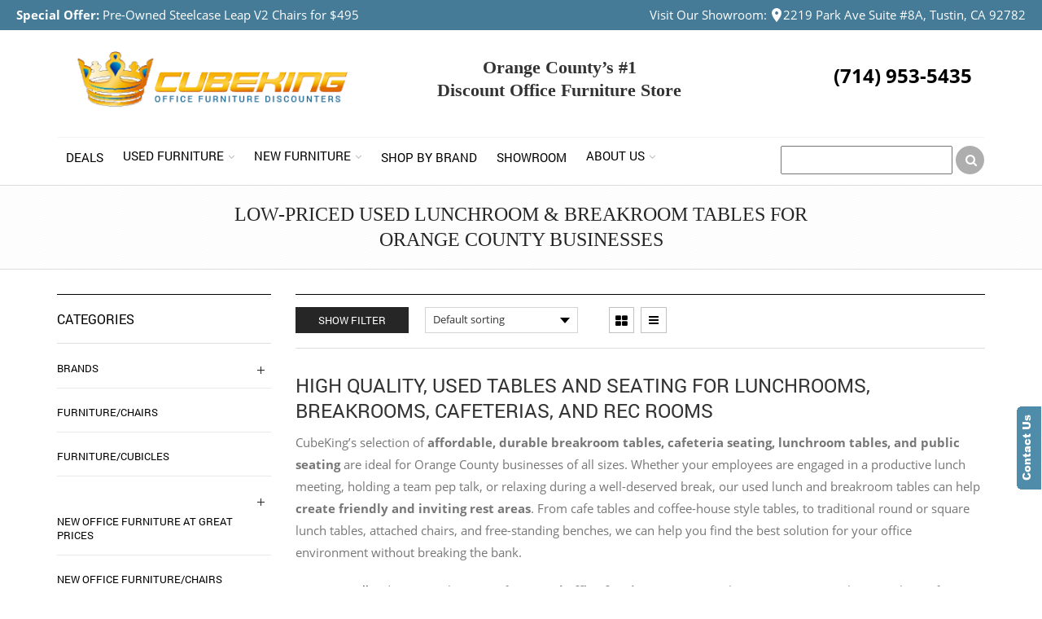

--- FILE ---
content_type: text/html; charset=UTF-8
request_url: https://cubeking.com/buy/used-office-furniture-orange-county-ca/lunchroom-breakroom-tables-oc/
body_size: 16772
content:
<!DOCTYPE html>
<html lang="en-US" xmlns:og="http://opengraphprotocol.org/schema/" xmlns:fb="http://www.facebook.com/2008/fbml">
<head>
    	<meta charset="UTF-8" >

    <meta name="viewport" content="width=device-width, initial-scale=1, maximum-scale=2.0" >
   	<meta http-equiv="X-UA-Compatible" content="IE=edge" >

	<link rel="shortcut icon" href="https://cubeking.com/wp-content/uploads/2012/07/favicon-1.ico" >
		<meta name='robots' content='index, follow, max-image-preview:large, max-snippet:-1, max-video-preview:-1' />
	<style>img:is([sizes="auto" i], [sizes^="auto," i]) { contain-intrinsic-size: 3000px 1500px }</style>
	
	<!-- This site is optimized with the Yoast SEO plugin v26.8 - https://yoast.com/product/yoast-seo-wordpress/ -->
	<title>Used Lunchroom Tables Orange County CA - CubeKing | Office Furniture for Irvine, Costa Mesa, Anaheim</title>
	<meta name="description" content="Used lunchroom, breakroom &amp; cafeteria tables Orange County, CA - high-quality brands in like-new condition with prices for every budget. CubeKing, the best value in used office furniture for Irvine, Costa Mesa, Anaheim, Newport Beach, Cypress. Santa Ana showroom with large inventory in stock." />
	<link rel="canonical" href="https://cubeking.com/buy/used-office-furniture-orange-county-ca/lunchroom-breakroom-tables-oc/" />
	<meta property="og:locale" content="en_US" />
	<meta property="og:type" content="article" />
	<meta property="og:title" content="Used Lunchroom Tables Orange County CA - CubeKing | Office Furniture for Irvine, Costa Mesa, Anaheim" />
	<meta property="og:description" content="Used lunchroom, breakroom &amp; cafeteria tables Orange County, CA - high-quality brands in like-new condition with prices for every budget. CubeKing, the best value in used office furniture for Irvine, Costa Mesa, Anaheim, Newport Beach, Cypress. Santa Ana showroom with large inventory in stock." />
	<meta property="og:url" content="https://cubeking.com/buy/used-office-furniture-orange-county-ca/lunchroom-breakroom-tables-oc/" />
	<meta property="og:site_name" content="CubeKing" />
	<meta property="og:image" content="https://cubeking.com/wp-content/uploads/2012/07/logoAndTagline-8.png" />
	<meta property="og:image:width" content="353" />
	<meta property="og:image:height" content="140" />
	<meta property="og:image:type" content="image/png" />
	<meta name="twitter:card" content="summary_large_image" />
	<script type="application/ld+json" class="yoast-schema-graph">{"@context":"https://schema.org","@graph":[{"@type":"CollectionPage","@id":"https://cubeking.com/buy/used-office-furniture-orange-county-ca/lunchroom-breakroom-tables-oc/","url":"https://cubeking.com/buy/used-office-furniture-orange-county-ca/lunchroom-breakroom-tables-oc/","name":"Used Lunchroom Tables Orange County CA - CubeKing | Office Furniture for Irvine, Costa Mesa, Anaheim","isPartOf":{"@id":"https://cubeking.com/#website"},"primaryImageOfPage":{"@id":"https://cubeking.com/buy/used-office-furniture-orange-county-ca/lunchroom-breakroom-tables-oc/#primaryimage"},"image":{"@id":"https://cubeking.com/buy/used-office-furniture-orange-county-ca/lunchroom-breakroom-tables-oc/#primaryimage"},"thumbnailUrl":"https://cubeking.com/wp-content/uploads/2012/08/Copy_of_DSC01518_JPG_500x500_q85.jpg","description":"Used lunchroom, breakroom & cafeteria tables Orange County, CA - high-quality brands in like-new condition with prices for every budget. CubeKing, the best value in used office furniture for Irvine, Costa Mesa, Anaheim, Newport Beach, Cypress. Santa Ana showroom with large inventory in stock.","breadcrumb":{"@id":"https://cubeking.com/buy/used-office-furniture-orange-county-ca/lunchroom-breakroom-tables-oc/#breadcrumb"},"inLanguage":"en-US"},{"@type":"ImageObject","inLanguage":"en-US","@id":"https://cubeking.com/buy/used-office-furniture-orange-county-ca/lunchroom-breakroom-tables-oc/#primaryimage","url":"https://cubeking.com/wp-content/uploads/2012/08/Copy_of_DSC01518_JPG_500x500_q85.jpg","contentUrl":"https://cubeking.com/wp-content/uploads/2012/08/Copy_of_DSC01518_JPG_500x500_q85.jpg","width":500,"height":375},{"@type":"BreadcrumbList","@id":"https://cubeking.com/buy/used-office-furniture-orange-county-ca/lunchroom-breakroom-tables-oc/#breadcrumb","itemListElement":[{"@type":"ListItem","position":1,"name":"Home","item":"https://cubeking.com/"},{"@type":"ListItem","position":2,"name":"Used Office Furniture","item":"https://cubeking.com/buy/used-office-furniture-orange-county-ca/"},{"@type":"ListItem","position":3,"name":"Used break tables"}]},{"@type":"WebSite","@id":"https://cubeking.com/#website","url":"https://cubeking.com/","name":"CubeKing","description":"Offering Lowest Price Guarantees on New and Used Office Furniture","potentialAction":[{"@type":"SearchAction","target":{"@type":"EntryPoint","urlTemplate":"https://cubeking.com/?s={search_term_string}"},"query-input":{"@type":"PropertyValueSpecification","valueRequired":true,"valueName":"search_term_string"}}],"inLanguage":"en-US"}]}</script>
	<!-- / Yoast SEO plugin. -->


<link rel="alternate" type="application/rss+xml" title="CubeKing &raquo; Feed" href="https://cubeking.com/feed/" />
<link rel="alternate" type="application/rss+xml" title="CubeKing &raquo; Comments Feed" href="https://cubeking.com/comments/feed/" />
<link rel="alternate" type="application/rss+xml" title="CubeKing &raquo; Low-Priced Used Lunchroom &amp; Breakroom Tables for Orange County Businesses Category Feed" href="https://cubeking.com/buy/used-office-furniture-orange-county-ca/lunchroom-breakroom-tables-oc/feed/" />
<script type="text/javascript">
/* <![CDATA[ */
window._wpemojiSettings = {"baseUrl":"https:\/\/s.w.org\/images\/core\/emoji\/16.0.1\/72x72\/","ext":".png","svgUrl":"https:\/\/s.w.org\/images\/core\/emoji\/16.0.1\/svg\/","svgExt":".svg","source":{"concatemoji":"https:\/\/cubeking.com\/wp-includes\/js\/wp-emoji-release.min.js?ver=6.8.3"}};
/*! This file is auto-generated */
!function(s,n){var o,i,e;function c(e){try{var t={supportTests:e,timestamp:(new Date).valueOf()};sessionStorage.setItem(o,JSON.stringify(t))}catch(e){}}function p(e,t,n){e.clearRect(0,0,e.canvas.width,e.canvas.height),e.fillText(t,0,0);var t=new Uint32Array(e.getImageData(0,0,e.canvas.width,e.canvas.height).data),a=(e.clearRect(0,0,e.canvas.width,e.canvas.height),e.fillText(n,0,0),new Uint32Array(e.getImageData(0,0,e.canvas.width,e.canvas.height).data));return t.every(function(e,t){return e===a[t]})}function u(e,t){e.clearRect(0,0,e.canvas.width,e.canvas.height),e.fillText(t,0,0);for(var n=e.getImageData(16,16,1,1),a=0;a<n.data.length;a++)if(0!==n.data[a])return!1;return!0}function f(e,t,n,a){switch(t){case"flag":return n(e,"\ud83c\udff3\ufe0f\u200d\u26a7\ufe0f","\ud83c\udff3\ufe0f\u200b\u26a7\ufe0f")?!1:!n(e,"\ud83c\udde8\ud83c\uddf6","\ud83c\udde8\u200b\ud83c\uddf6")&&!n(e,"\ud83c\udff4\udb40\udc67\udb40\udc62\udb40\udc65\udb40\udc6e\udb40\udc67\udb40\udc7f","\ud83c\udff4\u200b\udb40\udc67\u200b\udb40\udc62\u200b\udb40\udc65\u200b\udb40\udc6e\u200b\udb40\udc67\u200b\udb40\udc7f");case"emoji":return!a(e,"\ud83e\udedf")}return!1}function g(e,t,n,a){var r="undefined"!=typeof WorkerGlobalScope&&self instanceof WorkerGlobalScope?new OffscreenCanvas(300,150):s.createElement("canvas"),o=r.getContext("2d",{willReadFrequently:!0}),i=(o.textBaseline="top",o.font="600 32px Arial",{});return e.forEach(function(e){i[e]=t(o,e,n,a)}),i}function t(e){var t=s.createElement("script");t.src=e,t.defer=!0,s.head.appendChild(t)}"undefined"!=typeof Promise&&(o="wpEmojiSettingsSupports",i=["flag","emoji"],n.supports={everything:!0,everythingExceptFlag:!0},e=new Promise(function(e){s.addEventListener("DOMContentLoaded",e,{once:!0})}),new Promise(function(t){var n=function(){try{var e=JSON.parse(sessionStorage.getItem(o));if("object"==typeof e&&"number"==typeof e.timestamp&&(new Date).valueOf()<e.timestamp+604800&&"object"==typeof e.supportTests)return e.supportTests}catch(e){}return null}();if(!n){if("undefined"!=typeof Worker&&"undefined"!=typeof OffscreenCanvas&&"undefined"!=typeof URL&&URL.createObjectURL&&"undefined"!=typeof Blob)try{var e="postMessage("+g.toString()+"("+[JSON.stringify(i),f.toString(),p.toString(),u.toString()].join(",")+"));",a=new Blob([e],{type:"text/javascript"}),r=new Worker(URL.createObjectURL(a),{name:"wpTestEmojiSupports"});return void(r.onmessage=function(e){c(n=e.data),r.terminate(),t(n)})}catch(e){}c(n=g(i,f,p,u))}t(n)}).then(function(e){for(var t in e)n.supports[t]=e[t],n.supports.everything=n.supports.everything&&n.supports[t],"flag"!==t&&(n.supports.everythingExceptFlag=n.supports.everythingExceptFlag&&n.supports[t]);n.supports.everythingExceptFlag=n.supports.everythingExceptFlag&&!n.supports.flag,n.DOMReady=!1,n.readyCallback=function(){n.DOMReady=!0}}).then(function(){return e}).then(function(){var e;n.supports.everything||(n.readyCallback(),(e=n.source||{}).concatemoji?t(e.concatemoji):e.wpemoji&&e.twemoji&&(t(e.twemoji),t(e.wpemoji)))}))}((window,document),window._wpemojiSettings);
/* ]]> */
</script>
<style id='wp-emoji-styles-inline-css' type='text/css'>

	img.wp-smiley, img.emoji {
		display: inline !important;
		border: none !important;
		box-shadow: none !important;
		height: 1em !important;
		width: 1em !important;
		margin: 0 0.07em !important;
		vertical-align: -0.1em !important;
		background: none !important;
		padding: 0 !important;
	}
</style>
<link rel='stylesheet' id='wp-block-library-css' href='https://cubeking.com/wp-includes/css/dist/block-library/style.min.css?ver=6.8.3' type='text/css' media='all' />
<style id='classic-theme-styles-inline-css' type='text/css'>
/*! This file is auto-generated */
.wp-block-button__link{color:#fff;background-color:#32373c;border-radius:9999px;box-shadow:none;text-decoration:none;padding:calc(.667em + 2px) calc(1.333em + 2px);font-size:1.125em}.wp-block-file__button{background:#32373c;color:#fff;text-decoration:none}
</style>
<style id='global-styles-inline-css' type='text/css'>
:root{--wp--preset--aspect-ratio--square: 1;--wp--preset--aspect-ratio--4-3: 4/3;--wp--preset--aspect-ratio--3-4: 3/4;--wp--preset--aspect-ratio--3-2: 3/2;--wp--preset--aspect-ratio--2-3: 2/3;--wp--preset--aspect-ratio--16-9: 16/9;--wp--preset--aspect-ratio--9-16: 9/16;--wp--preset--color--black: #000000;--wp--preset--color--cyan-bluish-gray: #abb8c3;--wp--preset--color--white: #ffffff;--wp--preset--color--pale-pink: #f78da7;--wp--preset--color--vivid-red: #cf2e2e;--wp--preset--color--luminous-vivid-orange: #ff6900;--wp--preset--color--luminous-vivid-amber: #fcb900;--wp--preset--color--light-green-cyan: #7bdcb5;--wp--preset--color--vivid-green-cyan: #00d084;--wp--preset--color--pale-cyan-blue: #8ed1fc;--wp--preset--color--vivid-cyan-blue: #0693e3;--wp--preset--color--vivid-purple: #9b51e0;--wp--preset--gradient--vivid-cyan-blue-to-vivid-purple: linear-gradient(135deg,rgba(6,147,227,1) 0%,rgb(155,81,224) 100%);--wp--preset--gradient--light-green-cyan-to-vivid-green-cyan: linear-gradient(135deg,rgb(122,220,180) 0%,rgb(0,208,130) 100%);--wp--preset--gradient--luminous-vivid-amber-to-luminous-vivid-orange: linear-gradient(135deg,rgba(252,185,0,1) 0%,rgba(255,105,0,1) 100%);--wp--preset--gradient--luminous-vivid-orange-to-vivid-red: linear-gradient(135deg,rgba(255,105,0,1) 0%,rgb(207,46,46) 100%);--wp--preset--gradient--very-light-gray-to-cyan-bluish-gray: linear-gradient(135deg,rgb(238,238,238) 0%,rgb(169,184,195) 100%);--wp--preset--gradient--cool-to-warm-spectrum: linear-gradient(135deg,rgb(74,234,220) 0%,rgb(151,120,209) 20%,rgb(207,42,186) 40%,rgb(238,44,130) 60%,rgb(251,105,98) 80%,rgb(254,248,76) 100%);--wp--preset--gradient--blush-light-purple: linear-gradient(135deg,rgb(255,206,236) 0%,rgb(152,150,240) 100%);--wp--preset--gradient--blush-bordeaux: linear-gradient(135deg,rgb(254,205,165) 0%,rgb(254,45,45) 50%,rgb(107,0,62) 100%);--wp--preset--gradient--luminous-dusk: linear-gradient(135deg,rgb(255,203,112) 0%,rgb(199,81,192) 50%,rgb(65,88,208) 100%);--wp--preset--gradient--pale-ocean: linear-gradient(135deg,rgb(255,245,203) 0%,rgb(182,227,212) 50%,rgb(51,167,181) 100%);--wp--preset--gradient--electric-grass: linear-gradient(135deg,rgb(202,248,128) 0%,rgb(113,206,126) 100%);--wp--preset--gradient--midnight: linear-gradient(135deg,rgb(2,3,129) 0%,rgb(40,116,252) 100%);--wp--preset--font-size--small: 13px;--wp--preset--font-size--medium: 20px;--wp--preset--font-size--large: 36px;--wp--preset--font-size--x-large: 42px;--wp--preset--spacing--20: 0.44rem;--wp--preset--spacing--30: 0.67rem;--wp--preset--spacing--40: 1rem;--wp--preset--spacing--50: 1.5rem;--wp--preset--spacing--60: 2.25rem;--wp--preset--spacing--70: 3.38rem;--wp--preset--spacing--80: 5.06rem;--wp--preset--shadow--natural: 6px 6px 9px rgba(0, 0, 0, 0.2);--wp--preset--shadow--deep: 12px 12px 50px rgba(0, 0, 0, 0.4);--wp--preset--shadow--sharp: 6px 6px 0px rgba(0, 0, 0, 0.2);--wp--preset--shadow--outlined: 6px 6px 0px -3px rgba(255, 255, 255, 1), 6px 6px rgba(0, 0, 0, 1);--wp--preset--shadow--crisp: 6px 6px 0px rgba(0, 0, 0, 1);}:where(.is-layout-flex){gap: 0.5em;}:where(.is-layout-grid){gap: 0.5em;}body .is-layout-flex{display: flex;}.is-layout-flex{flex-wrap: wrap;align-items: center;}.is-layout-flex > :is(*, div){margin: 0;}body .is-layout-grid{display: grid;}.is-layout-grid > :is(*, div){margin: 0;}:where(.wp-block-columns.is-layout-flex){gap: 2em;}:where(.wp-block-columns.is-layout-grid){gap: 2em;}:where(.wp-block-post-template.is-layout-flex){gap: 1.25em;}:where(.wp-block-post-template.is-layout-grid){gap: 1.25em;}.has-black-color{color: var(--wp--preset--color--black) !important;}.has-cyan-bluish-gray-color{color: var(--wp--preset--color--cyan-bluish-gray) !important;}.has-white-color{color: var(--wp--preset--color--white) !important;}.has-pale-pink-color{color: var(--wp--preset--color--pale-pink) !important;}.has-vivid-red-color{color: var(--wp--preset--color--vivid-red) !important;}.has-luminous-vivid-orange-color{color: var(--wp--preset--color--luminous-vivid-orange) !important;}.has-luminous-vivid-amber-color{color: var(--wp--preset--color--luminous-vivid-amber) !important;}.has-light-green-cyan-color{color: var(--wp--preset--color--light-green-cyan) !important;}.has-vivid-green-cyan-color{color: var(--wp--preset--color--vivid-green-cyan) !important;}.has-pale-cyan-blue-color{color: var(--wp--preset--color--pale-cyan-blue) !important;}.has-vivid-cyan-blue-color{color: var(--wp--preset--color--vivid-cyan-blue) !important;}.has-vivid-purple-color{color: var(--wp--preset--color--vivid-purple) !important;}.has-black-background-color{background-color: var(--wp--preset--color--black) !important;}.has-cyan-bluish-gray-background-color{background-color: var(--wp--preset--color--cyan-bluish-gray) !important;}.has-white-background-color{background-color: var(--wp--preset--color--white) !important;}.has-pale-pink-background-color{background-color: var(--wp--preset--color--pale-pink) !important;}.has-vivid-red-background-color{background-color: var(--wp--preset--color--vivid-red) !important;}.has-luminous-vivid-orange-background-color{background-color: var(--wp--preset--color--luminous-vivid-orange) !important;}.has-luminous-vivid-amber-background-color{background-color: var(--wp--preset--color--luminous-vivid-amber) !important;}.has-light-green-cyan-background-color{background-color: var(--wp--preset--color--light-green-cyan) !important;}.has-vivid-green-cyan-background-color{background-color: var(--wp--preset--color--vivid-green-cyan) !important;}.has-pale-cyan-blue-background-color{background-color: var(--wp--preset--color--pale-cyan-blue) !important;}.has-vivid-cyan-blue-background-color{background-color: var(--wp--preset--color--vivid-cyan-blue) !important;}.has-vivid-purple-background-color{background-color: var(--wp--preset--color--vivid-purple) !important;}.has-black-border-color{border-color: var(--wp--preset--color--black) !important;}.has-cyan-bluish-gray-border-color{border-color: var(--wp--preset--color--cyan-bluish-gray) !important;}.has-white-border-color{border-color: var(--wp--preset--color--white) !important;}.has-pale-pink-border-color{border-color: var(--wp--preset--color--pale-pink) !important;}.has-vivid-red-border-color{border-color: var(--wp--preset--color--vivid-red) !important;}.has-luminous-vivid-orange-border-color{border-color: var(--wp--preset--color--luminous-vivid-orange) !important;}.has-luminous-vivid-amber-border-color{border-color: var(--wp--preset--color--luminous-vivid-amber) !important;}.has-light-green-cyan-border-color{border-color: var(--wp--preset--color--light-green-cyan) !important;}.has-vivid-green-cyan-border-color{border-color: var(--wp--preset--color--vivid-green-cyan) !important;}.has-pale-cyan-blue-border-color{border-color: var(--wp--preset--color--pale-cyan-blue) !important;}.has-vivid-cyan-blue-border-color{border-color: var(--wp--preset--color--vivid-cyan-blue) !important;}.has-vivid-purple-border-color{border-color: var(--wp--preset--color--vivid-purple) !important;}.has-vivid-cyan-blue-to-vivid-purple-gradient-background{background: var(--wp--preset--gradient--vivid-cyan-blue-to-vivid-purple) !important;}.has-light-green-cyan-to-vivid-green-cyan-gradient-background{background: var(--wp--preset--gradient--light-green-cyan-to-vivid-green-cyan) !important;}.has-luminous-vivid-amber-to-luminous-vivid-orange-gradient-background{background: var(--wp--preset--gradient--luminous-vivid-amber-to-luminous-vivid-orange) !important;}.has-luminous-vivid-orange-to-vivid-red-gradient-background{background: var(--wp--preset--gradient--luminous-vivid-orange-to-vivid-red) !important;}.has-very-light-gray-to-cyan-bluish-gray-gradient-background{background: var(--wp--preset--gradient--very-light-gray-to-cyan-bluish-gray) !important;}.has-cool-to-warm-spectrum-gradient-background{background: var(--wp--preset--gradient--cool-to-warm-spectrum) !important;}.has-blush-light-purple-gradient-background{background: var(--wp--preset--gradient--blush-light-purple) !important;}.has-blush-bordeaux-gradient-background{background: var(--wp--preset--gradient--blush-bordeaux) !important;}.has-luminous-dusk-gradient-background{background: var(--wp--preset--gradient--luminous-dusk) !important;}.has-pale-ocean-gradient-background{background: var(--wp--preset--gradient--pale-ocean) !important;}.has-electric-grass-gradient-background{background: var(--wp--preset--gradient--electric-grass) !important;}.has-midnight-gradient-background{background: var(--wp--preset--gradient--midnight) !important;}.has-small-font-size{font-size: var(--wp--preset--font-size--small) !important;}.has-medium-font-size{font-size: var(--wp--preset--font-size--medium) !important;}.has-large-font-size{font-size: var(--wp--preset--font-size--large) !important;}.has-x-large-font-size{font-size: var(--wp--preset--font-size--x-large) !important;}
:where(.wp-block-post-template.is-layout-flex){gap: 1.25em;}:where(.wp-block-post-template.is-layout-grid){gap: 1.25em;}
:where(.wp-block-columns.is-layout-flex){gap: 2em;}:where(.wp-block-columns.is-layout-grid){gap: 2em;}
:root :where(.wp-block-pullquote){font-size: 1.5em;line-height: 1.6;}
</style>
<style id='woocommerce-inline-inline-css' type='text/css'>
.woocommerce form .form-row .required { visibility: visible; }
</style>
<link rel='stylesheet' id='bsf-Defaults-css' href='https://cubeking.com/wp-content/uploads/smile_fonts/Defaults/Defaults.css?ver=3.21.2' type='text/css' media='all' />
<link rel='stylesheet' id='js_composer_front-css' href='https://cubeking.com/wp-content/plugins/js_composer/assets/css/js_composer.min.css?ver=8.7.2' type='text/css' media='all' />
<link rel='stylesheet' id='fa-css' href='https://cubeking.com/wp-content/themes/royal/css/font-awesome.min.css?ver=6.8.3' type='text/css' media='all' />
<link rel='stylesheet' id='bootstrap-css' href='https://cubeking.com/wp-content/themes/royal/css/bootstrap.min.css?ver=6.8.3' type='text/css' media='all' />
<link rel='stylesheet' id='parent-style-css' href='https://cubeking.com/wp-content/themes/royal/style.css?ver=6.8.3' type='text/css' media='all' />
<link rel='stylesheet' id='parent-plugins-css' href='https://cubeking.com/wp-content/themes/royal/css/plugins.css?ver=6.8.3' type='text/css' media='all' />
<link rel='stylesheet' id='responsive-css' href='https://cubeking.com/wp-content/themes/royal/css/responsive.css?ver=6.8.3' type='text/css' media='all' />
<link rel='stylesheet' id='child-style-css' href='https://cubeking.com/wp-content/themes/royal-child/style.css?ver=6.8.3' type='text/css' media='all' />
<link rel='stylesheet' id='child-responsive-css' href='https://cubeking.com/wp-content/themes/royal-child/css/responsive.css?ver=6.8.3' type='text/css' media='all' />
<link rel='stylesheet' id='dynamic-css-css' href='https://cubeking.com/wp-content/themes/royal-child/dynamic.css?ver=6.8.3' type='text/css' media='all' />
<script type="text/template" id="tmpl-variation-template">
	<div class="woocommerce-variation-description">{{{ data.variation.variation_description }}}</div>
	<div class="woocommerce-variation-price">{{{ data.variation.price_html }}}</div>
	<div class="woocommerce-variation-availability">{{{ data.variation.availability_html }}}</div>
</script>
<script type="text/template" id="tmpl-unavailable-variation-template">
	<p role="alert">Sorry, this product is unavailable. Please choose a different combination.</p>
</script>
<!--n2css--><!--n2js--><script type="text/javascript" src="https://cubeking.com/wp-includes/js/jquery/jquery.min.js?ver=3.7.1" id="jquery-core-js"></script>
<script type="text/javascript" src="https://cubeking.com/wp-includes/js/jquery/jquery-migrate.min.js?ver=3.4.1" id="jquery-migrate-js"></script>
<script type="text/javascript" src="https://cubeking.com/wp-content/plugins/woocommerce/assets/js/jquery-blockui/jquery.blockUI.min.js?ver=2.7.0-wc.10.4.3" id="wc-jquery-blockui-js" data-wp-strategy="defer"></script>
<script type="text/javascript" src="https://cubeking.com/wp-content/plugins/woocommerce/assets/js/js-cookie/js.cookie.min.js?ver=2.1.4-wc.10.4.3" id="wc-js-cookie-js" defer="defer" data-wp-strategy="defer"></script>
<script type="text/javascript" id="woocommerce-js-extra">
/* <![CDATA[ */
var woocommerce_params = {"ajax_url":"\/wp-admin\/admin-ajax.php","wc_ajax_url":"\/?wc-ajax=%%endpoint%%","i18n_password_show":"Show password","i18n_password_hide":"Hide password"};
/* ]]> */
</script>
<script type="text/javascript" src="https://cubeking.com/wp-content/plugins/woocommerce/assets/js/frontend/woocommerce.min.js?ver=10.4.3" id="woocommerce-js" defer="defer" data-wp-strategy="defer"></script>
<script type="text/javascript" src="https://cubeking.com/wp-content/themes/royal/js/libs/modernizr.js?ver=3.6.0" id="modernizr-js"></script>
<script type="text/javascript" src="https://cubeking.com/wp-content/themes/royal/js/head.min.js?ver=6.8.3" id="head-js"></script>
<script type="text/javascript" src="https://cubeking.com/wp-includes/js/underscore.min.js?ver=1.13.7" id="underscore-js"></script>
<script type="text/javascript" id="wp-util-js-extra">
/* <![CDATA[ */
var _wpUtilSettings = {"ajax":{"url":"\/wp-admin\/admin-ajax.php"}};
/* ]]> */
</script>
<script type="text/javascript" src="https://cubeking.com/wp-includes/js/wp-util.min.js?ver=6.8.3" id="wp-util-js"></script>
<script></script><link rel="https://api.w.org/" href="https://cubeking.com/wp-json/" /><link rel="alternate" title="JSON" type="application/json" href="https://cubeking.com/wp-json/wp/v2/product_cat/20" /><link rel="EditURI" type="application/rsd+xml" title="RSD" href="https://cubeking.com/xmlrpc.php?rsd" />
<meta name="generator" content="WordPress 6.8.3" />
<meta name="generator" content="WooCommerce 10.4.3" />
<meta name="generator" content="Redux 4.5.10" /><script type="text/javascript">var ajaxurl = "https://cubeking.com/wp-admin/admin-ajax.php";</script>	<link rel="shortcut icon" type="image/png" href="/favicon.png"/>
	<!-- Google Tag Manager -->
<script>(function(w,d,s,l,i){w[l]=w[l]||[];w[l].push({'gtm.start':
new Date().getTime(),event:'gtm.js'});var f=d.getElementsByTagName(s)[0],
j=d.createElement(s),dl=l!='dataLayer'?'&l='+l:'';j.async=true;j.src=
'https://www.googletagmanager.com/gtm.js?id='+i+dl;f.parentNode.insertBefore(j,f);
})(window,document,'script','dataLayer','GTM-W6MRGN4');</script>
<!-- End Google Tag Manager -->

	
            <style type="text/css">

            
                

                    // Bodoni
                    @font-face { 
                        font-family: 'Bodoni_Regular'; 
                        src: url("https://cubeking.com/wp-content/themes/royal/fonts/bodoni/bod-r.ttf") format('truetype'); 
                        font-weight: normal; 
                        font-style: normal;
                    }


                    // Open Sans
                    @font-face {
                      font-family: 'Open Sans';
                      src: url('https://cubeking.com/wp-content/themes/royal/fonts/open-sans/OpenSans-Light.eot');
                      src: url('https://cubeking.com/wp-content/themes/royal/fonts/open-sans/OpenSans-Light.ttf') format('truetype');
                      font-weight: 300;
                      font-style: normal;
                    }
                    @font-face {
                      font-family: 'Open Sans';
                      src: url('https://cubeking.com/wp-content/themes/royal/fonts/open-sans/OpenSans-Regular.eot');
                      src: url('https://cubeking.com/wp-content/themes/royal/fonts/open-sans/OpenSans-Regular.ttf') format('truetype');
                      font-weight: normal;
                      font-style: normal;
                    }
                    @font-face {
                      font-family: 'Open Sans';
                      src: url('https://cubeking.com/wp-content/themes/royal/fonts/open-sans/OpenSans-Semibold.eot');
                      src: url('https://cubeking.com/wp-content/themes/royal/fonts/open-sans/OpenSans-Semibold.ttf') format('truetype');
                      font-weight: 600;
                      font-style: normal;
                    }
                    @font-face {
                      font-family: 'Open Sans';
                      src: url('https://cubeking.com/wp-content/themes/royal/fonts/open-sans/OpenSans-Bold.eot');
                      src: url('https://cubeking.com/wp-content/themes/royal/fonts/open-sans/OpenSans-Bold.ttf') format('truetype');
                      font-weight: 700;
                      font-style: normal;
                    }

                    // Roboto
                    @font-face {
                      font-family: 'Roboto';
                      src: url('https://cubeking.com/wp-content/themes/royal/fonts/roboto/Roboto-Thin.eot');
                      src: url('https://cubeking.com/wp-content/themes/royal/fonts/roboto/Roboto-Thin.ttf') format('truetype');
                      font-weight: 300;
                      font-style: normal;
                    }
                    @font-face {
                      font-family: 'Roboto';
                      src: url('https://cubeking.com/wp-content/themes/royal/fonts/roboto/Roboto-Light.eot');
                      src: url('https://cubeking.com/wp-content/themes/royal/fonts/roboto/Roboto-Light.ttf') format('truetype');
                      font-weight: 300;
                      font-style: normal;
                    }
                    @font-face {
                      font-family: 'Roboto';
                      src: url('https://cubeking.com/wp-content/themes/royal/fonts/roboto/Roboto-Regular.eot');
                      src: url('https://cubeking.com/wp-content/themes/royal/fonts/roboto/Roboto-Regular.ttf') format('truetype');
                      font-weight: normal;
                      font-style: normal;
                    }
                    @font-face {
                      font-family: 'Roboto';
                      src: url('https://cubeking.com/wp-content/themes/royal/fonts/roboto/Roboto-Medium.eot');
                      src: url('https://cubeking.com/wp-content/themes/royal/fonts/roboto/Roboto-Medium.ttf') format('truetype');
                      font-weight: 600;
                      font-style: normal;
                    }

                    @font-face {
                      font-family: 'Roboto';
                      src: url('https://cubeking.com/wp-content/themes/royal/fonts/roboto/Roboto-Bold.eot');
                      src: url('https://cubeking.com/wp-content/themes/royal/fonts/roboto/Roboto-Bold.ttf') format('truetype');
                      font-weight: 700;
                      font-style: normal;
                    }

                    @font-face {
                      font-family: 'Roboto';
                      src: url('https://cubeking.com/wp-content/themes/royal/fonts/roboto/Roboto-Black.eot');
                      src: url('https://cubeking.com/wp-content/themes/royal/fonts/roboto/Roboto-Black.ttf') format('truetype');
                      font-weight: 900;
                      font-style: normal;
                    }

                
                
                    @media (min-width:1200px) {
                        .container {
                            width: 1170px;
                        }

                        .boxed .st-container {
                            width: calc(1170px + 30px);
                        }
                    }

                
                                    .label-icon.sale-label {
                        width: 67px;
                        height: 67px;
                    }
                    .label-icon.sale-label { background-image: url(https://cubeking.com/wp-content/themes/royal/images/label-sale.png); }
                
                                    .label-icon.new-label {
                        width: 67px;
                        height: 67px;
                    }
                    .label-icon.new-label { background-image: url(https://cubeking.com/wp-content/themes/royal/images/label-new.png); }

                
                                                                                        
            
                a:hover,a:focus,a.active,p.active,em.active,li.active,strong.active,span.active,span.active a,h1.active,h2.active,h3.active,h4.active,h5.active,h6.active,h1.active a,h2.active a,h3.active a,h4.active a,h5.active a,h6.active a,.color-main,ins,.product-information .out-of-stock,.languages-area .widget_currency_sel_widget ul.wcml_currency_switcher li:hover,.menu > li > a:hover,.header-wrapper .header .navbar .menu-main-container .menu > li > a:hover,.fixed-header .menu > li > a:hover,.fixed-header-area.color-light .menu > li > a:hover,.fixed-header-area.color-dark .menu > li > a:hover,.fullscreen-menu .menu > li > a:hover, .fullscreen-menu .menu > li .inside > a:hover,.menu .nav-sublist-dropdown ul > li.menu-item-has-children:hover:after,.title-banner .small-h,.header-vertical-enable .page-wrapper .header-type-vertical .header-search a .fa-search,.header-vertical-enable .page-wrapper .header-type-vertical2 .header-search a .fa-search.header-type-7 .menu-wrapper .menu >li >a:hover,.header-type-10 .menu-wrapper .navbar-collapse .menu-main-container .menu >li > a:hover,.big-coast,.big-coast:hover,.big-coast:focus,.reset-filter,.carousel-area li.active a,.carousel-area li a:hover,.filter-wrap .view-switcher .switchToGrid:hover,.filter-wrap .view-switcher .switchToList:hover,.products-page-cats a,.read-more:hover,.et-twitter-slider .et-tweet a,.product_list_widget .small-coast .amount,.default-link,.default-colored,.twitter-list li a,.copyright-1 .textwidget .active,.breadcrumbs li a,.comment-reply-link,.later-product-list .small-coast,.product-categories.with-accordion ul.children li a:hover,.product-categories >li >ul.children li.current-cat >a,.product-categories >li >ul.children > li.current-cat >a+span,.product_meta >span span,.product_meta a,.product-navigation .next-product .hide-info span.price,.product-navigation .prev-product .hide-info span.price,table.variations .reset_variations,.products-tabs .tab-title.opened,.categories-mask span,.product-category:hover .categories-mask span.more,.project-navigation .next-project .hide-info span,.project-navigation .prev-project .hide-info span,.caption .zmedium-h a,.ship-title,.mailto-company,.blog-post .zmedium-h a,.post-default .zmedium-h a,.before-checkout-form .showlogin,.before-checkout-form .showcoupon,.cta-block .active,.list li:before,.pricing-table ul li.row-price,.pricing-table.style3 ul li.row-price,.pricing-table.style3 ul li.row-price sub,.tabs.accordion .tab-title:hover,.tabs.accordion .tab-title:focus,.left-titles a:hover,.tab-title-left:hover,.team-member .member-details h5,.plus:after,.minus:after,.header-type-12 .header-search a:hover,.et-mobile-menu li > ul > li a:active,.mobile-nav-heading a:hover,.mobile-nav ul.wcml_currency_switcher li:hover,.mobile-nav #lang_sel_list a:hover,.mobile-nav .menu-social-icons li.active a,.mobile-nav .links li a:hover,.et-mobile-menu li a:hover,.et-mobile-menu li .open-child:hover,.et-mobile-menu.line-items li.active a,.register-link .register-popup .popup-terms a,.register-link .login-popup .popup-terms a,.login-link .register-popup .popup-terms a,.login-link .login-popup .popup-terms a,.product-categories >li >ul.children li >a:hover,.product-categories >li >ul.children li.current-cat >a,.product-categories >li.current-cat,.product-categories >li.current-cat a,.product-categories >li.current-cat span,.product-categories >li span:hover,.product-categories.categories-accordion ul.children li a:hover,.portfolio-descr .posted-in,.menu .nav-sublist-dropdown ul li a:hover,.show-quickly:hover,.vc_tta-style-classic .vc_tta-tabs-container li.vc_tta-tab.vc_active span,.menu >li.current-menu-item >a,.menu >li.current_page_ancestor >a,.widget_nav_menu .menu-shortcodes-container .menu > li.current-menu-item > a,.widget_nav_menu .menu-shortcodes-container .menu > li.current-menu-item > a:hover,.header-wrapper .header .navbar .menu-main-container .menu > li.current-menu-item > a,.header-wrapper .header .menu-wrapper .menu-main-container .menu > li.current-menu-item > a,.header-wrapper .header .menu-wrapper .menu-main-container .menu > li > a:hover,.fixed-header .menu > li.current-menu-item > a,.fixed-header-area.color-dark .menu > li.current-menu-item > a,.fixed-header-area.color-light .menu > li.current-menu-item > a,.languages-area .lang_sel_list_horizontal a:hover,.menu .nav-sublist-dropdown ul > li.current-menu-item >a,.menu .menu-full-width .nav-sublist-dropdown > * > ul > li.current-menu-item > a,.product-information .out-stock-wrapper .out-stock .wr-c,.menu .menu-full-width .nav-sublist-dropdown ul >li.menu-item-has-children .nav-sublist ul li a:hover,.header-wrapper .etheme_widget_search a:hover,.header-type-2.slider-overlap .header .menu > li > a:hover,.page-heading .breadcrumbs,.bc-type-3 a:hover,.bc-type-4 a:hover,.bc-type-5 a:hover,.bc-type-6 a:hover,.back-history:hover:before,.testimonial-info .testimonial-author .url a,.product-image-wrapper.hover-effect-mask .hover-mask .mask-content .product-title a:hover,.header-type-10 .menu-wrapper .languages li a:hover,.header-type-10 .menu-wrapper .currency li a:hover,.widget_nav_menu li.current-menu-item a:before,.header-type-3.slider-overlap .header .menu > li > a:hover,.et-tooltip >div a:hover, .et-tooltip >div .price,.black-white-category .product-category .categories-mask span.more,.etheme_widget_brands li a strong,.main-footer-1 .blog-post-list .media-heading a:hover,.category-1 .widget_nav_menu li .sub-menu a:hover,.sidebar-widget .tagcloud a:hover,.church-hover .icon_list_icon:hover i,.tabs .tab-title:hover,footer .address-company a.white-text,.blog-post-list .media-heading a:hover,.footer-top-2 .product_list_widget li .media-heading a:hover,.tagcloud a:hover,.product_list_widget .media-heading a:hover,.menu .menu-full-width .nav-sublist-dropdown ul > li.menu-item-has-children .nav-sublist ul li.current-menu-item a,.header-vertical-enable .page-wrapper .header-type-vertical .header-search a .fa-search,.header-vertical-enable .page-wrapper .header-type-vertical2 .header-search a .fa-search,.main-footer-1 .container .hidden-tooltip i:hover,.list-unstyled a:hover,.portfolio-descr a, .header-type-10 .menu-wrapper .et-search-result li a:hover,.fullscreen-menu .menu > li .inside.over > .item-link,.product-remove .remove_from_wishlist              { color: #17628e; }

                .header-vertical-enable .shopping-container a:hover,.header-vertical-enable .header-search a:hover,.header-vertical-enable .container .menu >li >a:hover,.products-tabs .tab-title.opened:hover,.header-vertical-enable .container .menu >li.current-menu-item >a,.header-vertical-enable .page-wrapper .container .menu .nav-sublist-dropdown ul >li.menu-item-has-children .nav-sublist ul li a:hover,.header-vertical-enable .page-wrapper .container .menu .menu-full-width .nav-sublist-dropdown ul >li >a:hover,.header-vertical-enable .page-wrapper .container .menu .nav-sublist-dropdown ul >li.menu-item-has-children .nav-sublist ul >li.current-menu-item >a,.header-vertical-enable .page-wrapper .container .menu .nav-sublist-dropdown ul >li.menu-item-has-children .nav-sublist ul li a:hover,.slid-btn.active:hover,.btn.bordered:hover    { color: #17628e!important; }

                hr.active,.btn.filled.active,.widget_product_search button:hover,.header-type-9 .top-bar,.shopping-container .btn.border-grey:hover,.bottom-btn .btn.btn-black:hover,#searchModal .large-h:after,#searchModal .btn-black,.details-tools .btn-black:hover,.product-information .cart button[type=submit]:hover,.all-fontAwesome .fa-hover a:hover,.all-fontAwesome .fa-hover a:hover span,.header-type-12 .shopping-container,.portfolio-filters li .btn.active,.progress-bar > div,.wp-picture .zoom >i,.swiper-slide .zoom >i,.portfolio-image .zoom >i,.thumbnails-x .zoom >i,.teaser_grid_container .post-thumb .zoom >i,.teaser-box h3:after,.mc4wp-form input[type=submit],.ui-slider .ui-slider-handle,.et-tooltip:hover,.btn-active,.rev_slider_wrapper .type-label-2,.ui-slider .ui-slider-handle:hover,.category-1 .widget_product_categories .widget-title,.category-1 .widget_product_categories .widgettitle,.category-1 .widget_nav_menu .widget-title,.menu-social-icons.white li a:hover i,.type-label-2,.btn.filled:hover, .btn.filled:focus,.widget_shopping_cart .bottom-btn a:hover,.horizontal-break-alt:after,.price_slider_wrapper .price_slider_amount button:hover,.btn.btn-black:hover,.etheme_widget_search .button:hover,input[type=submit]:hover,.project-navigation .prev-project a:hover,.project-navigation .next-project a:hover,.button:hover,.mfp-close:hover,.mfp-close:focus,.tabs.accordion .tab-title:before,#searchModal .btn-black:hover,.toggle-block.bordered .toggle-element > a:before,.place-order .button:hover,.cart-bag .ico-sum,.cart-bag .ico-sum:after,.main-footer-1 .blog-post-list li .date-event,.menu-social-icons.larger a i:hover                 { background-color: #17628e; }

                .active-hover .top-icon:hover .aio-icon,.active-hover .left-icon:hover .aio-icon,.project-navigation .next-project:hover,.project-navigation .prev-project:hover       { background-color: #17628e!important; }

                .btn.filled.active,.btn.filled.active.medium,.bottom-btn .btn.btn-black:hover,.details-tools .btn-black:hover,a.list-group-item.active,a.list-group-item.active:hover,a.list-group-item.active:focus,.shopping-container .btn.border-grey:hover,.btn-active,.category-1 .widget_product_categories,.category-1 .widget_nav_menu,.main-footer-1 .blog-post-list li .date-event,.sidebar-widget .tagcloud a:hover,.dotted-menu-link a:hover,.header-type-3.slider-overlap .header .menu > li.dotted-menu-link > a:hover,.header-vertical-enable .page-wrapper .header-type-vertical .container .menu > li.dotted-menu-link > a,.btn.filled:hover, .btn.filled:focus,.btn.btn-black:hover,.etheme_widget_search .button:hover,.project-navigation .prev-project a:hover,.project-navigation .next-project a:hover,.button:hover,.project-navigation .next-project:hover a,.project-navigation .prev-project:hover a,.tagcloud a:hover,.slid-btn.active:hover,.cart-bag .ico-sum:before,.btn.bordered:hover             { border-color: #17628e; }

                .menu-social-icons.white .circle circle {
                    stroke: #17628e;
                }
                .cart-bag svg,
                .header .tbs span .tbs-label { fill: #17628e; }

                              { color: #cda85c; }

                              { color: rgb(-7,68,112); }

                                 { background-color: rgb(-7,68,112); }

                .woocommerce.widget_price_filter .ui-slider .ui-slider-range,
                .woocommerce-page .widget_price_filter .ui-slider .ui-slider-range{
                  background: rgba(23,98,142,0.35);
                }


                
                
                
                                                
                
                
                
                                                                                                

                .bc-type-1, .bc-type-2, .bc-type-3, .bc-type-4, .bc-type-5, .bc-type-6, .bc-type-7, .bc-type-8 {  }                .main-footer {  }
                .footer-top-2, .footer-top-1, .footer-top-3 {  }
                .copyright-1 .container .row-copyrights, .copyright-2 .container .row-copyrights, .copyright-3 .container .row-copyrights, .copyright .container .row-copyrights {  }
                .header-wrapper {  }
                .fixed-header, .fixed-header-area {  }
                header.header .menu-wrapper {  }
                div[class*="header-type-"] .top-bar,div[class*="header-type-"].slider-overlap .top-bar,div[class*="header-type-"].slider-overlap .top-bar > .container,div[class*="header-type-"] .top-bar > .container {  }
                 
                 body.bordered .body-border-left,
                 body.bordered .body-border-top,
                 body.bordered .body-border-right,
                 body.bordered .body-border-bottom {
                                     }
                                  
                 
                                                                                                                                                                                                                                                      
                
              
                            </style>
                        <script type="text/javascript">
                var ajaxFilterEnabled   = 0;
                var successfullyAdded   = 'successfully added to your shopping cart';
                var errorAdded          = 'sorry you can\'t add this product to your cart';
                var view_mode_default   = 'grid_list';
                var first_category_item = '0';
                var first_tab           = '0';
                var catsAccordion       = false;
                                        catsAccordion = true;
                                                            var checkoutUrl = 'https://cubeking.com';
                        var contBtn = 'Continue shopping';
                        var checkBtn = 'Checkout';
                                    

            </script>
        	<noscript><style>.woocommerce-product-gallery{ opacity: 1 !important; }</style></noscript>
	<meta name="generator" content="Powered by WPBakery Page Builder - drag and drop page builder for WordPress."/>
<noscript><style> .wpb_animate_when_almost_visible { opacity: 1; }</style></noscript></head>

<body class="archive tax-product_cat term-lunchroom-breakroom-tables-oc term-20 wp-theme-royal wp-child-theme-royal-child theme-royal woocommerce woocommerce-page woocommerce-no-js fixNav-enabled  banner-mask- wide breadcrumbs-type-1 wpb-js-composer js-comp-ver-8.7.2 vc_responsive">
<!-- Google Tag Manager (noscript) -->
<noscript><iframe src="https://www.googletagmanager.com/ns.html?id=GTM-W6MRGN4"
height="0" width="0" style="display:none;visibility:hidden"></iframe></noscript>
<!-- End Google Tag Manager (noscript) -->



<div id="st-container" class="st-container">
	<nav class="st-menu mobile-menu-block">
		<div class="nav-wrapper">
			<div class="st-menu-content">
				<div class="mobile-nav">
					<div class="close-mobile-nav close-block mobile-nav-heading"><i class="fa fa-bars"></i> Navigation</div>

					<div class="menu-cubeking-menu-container"><ul id="menu-cubeking-menu" class="menu"><li id="menu-item-6834" class="menu-item menu-item-type-post_type menu-item-object-page menu-item-6834 item-level-0 "><a href="https://cubeking.com/office-furniture-deals/">Deals</a></li>
<li id="menu-item-2471" class="menu-item menu-item-type-taxonomy menu-item-object-product_cat current-product_cat-ancestor current-menu-ancestor current-menu-parent current-product_cat-parent menu-item-has-children menu-item-2471 item-level-0 "><a href="https://cubeking.com/buy/used-office-furniture-orange-county-ca/">Used Furniture</a>
<ul class="sub-menu">
	<li id="menu-item-2472" class="menu-item menu-item-type-taxonomy menu-item-object-product_cat menu-item-2472 item-level-1 "><a href="https://cubeking.com/buy/used-office-furniture-orange-county-ca/cubicle-systems-workstations/">Cubicles and Workstations</a></li>
	<li id="menu-item-2479" class="menu-item menu-item-type-taxonomy menu-item-object-product_cat menu-item-2479 item-level-1 "><a href="https://cubeking.com/buy/used-office-furniture-orange-county-ca/office-chairs-seating-oc/">Office Chairs and Seating</a></li>
	<li id="menu-item-2476" class="menu-item menu-item-type-taxonomy menu-item-object-product_cat menu-item-2476 item-level-1 "><a href="https://cubeking.com/buy/used-office-furniture-orange-county-ca/desk-sets-suites-orange-county/">Desk Sets and Suites</a></li>
	<li id="menu-item-2474" class="menu-item menu-item-type-taxonomy menu-item-object-product_cat menu-item-2474 item-level-1 "><a href="https://cubeking.com/buy/used-office-furniture-orange-county-ca/call-center-stations-oc/">Call Center Stations</a></li>
	<li id="menu-item-2477" class="menu-item menu-item-type-taxonomy menu-item-object-product_cat menu-item-2477 item-level-1 "><a href="https://cubeking.com/buy/used-office-furniture-orange-county-ca/executive-office-furniture-oc/">Executive Office</a></li>
	<li id="menu-item-2478" class="menu-item menu-item-type-taxonomy menu-item-object-product_cat menu-item-2478 item-level-1 "><a href="https://cubeking.com/buy/used-office-furniture-orange-county-ca/storage-multi-drawer-filing-cabinets/">Storage and Filing Cabinets</a></li>
	<li id="menu-item-2475" class="menu-item menu-item-type-taxonomy menu-item-object-product_cat menu-item-2475 item-level-1 "><a href="https://cubeking.com/buy/used-office-furniture-orange-county-ca/conference-room-tables-oc/">Conference Room Tables</a></li>
	<li id="menu-item-2473" class="menu-item menu-item-type-taxonomy menu-item-object-product_cat current-menu-item menu-item-2473 item-level-1 "><a href="https://cubeking.com/buy/used-office-furniture-orange-county-ca/lunchroom-breakroom-tables-oc/">Lunch And Break Tables</a></li>
	<li id="menu-item-2480" class="menu-item menu-item-type-taxonomy menu-item-object-product_cat menu-item-2480 item-level-1 "><a href="https://cubeking.com/buy/used-office-furniture-orange-county-ca/reception-desks-lobby-furniture/">Reception Desks</a></li>
	<li id="menu-item-2481" class="menu-item menu-item-type-taxonomy menu-item-object-product_cat menu-item-2481 item-level-1 "><a href="https://cubeking.com/buy/used-office-furniture-orange-county-ca/work-training-tables-orange-county/">Work and Training Tables</a></li>
	<li id="menu-item-6940" class="menu-item menu-item-type-post_type menu-item-object-page menu-item-6940 item-level-1 "><a href="https://cubeking.com/used-office-furniture-commercial-realtors-rental-properties/">Commercial Realtors</a></li>
</ul>
</li>
<li id="menu-item-2482" class="menu-item menu-item-type-taxonomy menu-item-object-product_cat menu-item-has-children menu-item-2482 item-level-0 "><a href="https://cubeking.com/buy/new-office-furniture-orange-county-ca/">New Furniture</a>
<ul class="sub-menu">
	<li id="menu-item-2483" class="menu-item menu-item-type-taxonomy menu-item-object-product_cat menu-item-2483 item-level-1 "><a href="https://cubeking.com/buy/new-office-furniture-orange-county-ca/new-cubicles-computer-workstations/">Cubicles and Workstations</a></li>
	<li id="menu-item-3635" class="menu-item menu-item-type-taxonomy menu-item-object-product_cat menu-item-3635 item-level-1 "><a href="https://cubeking.com/buy/new-office-furniture-orange-county-ca/new-executive-desks-chairs-seating-oc/">Office Chairs</a></li>
	<li id="menu-item-2486" class="menu-item menu-item-type-taxonomy menu-item-object-product_cat menu-item-2486 item-level-1 "><a href="https://cubeking.com/buy/new-office-furniture-orange-county-ca/new-desk-sets-executive-suites-oc/">Desk Sets and Suites</a></li>
	<li id="menu-item-2484" class="menu-item menu-item-type-taxonomy menu-item-object-product_cat menu-item-2484 item-level-1 "><a href="https://cubeking.com/buy/new-office-furniture-orange-county-ca/new-bookcases-office-shelving-oc/">Bookcases and Shelving</a></li>
	<li id="menu-item-2487" class="menu-item menu-item-type-taxonomy menu-item-object-product_cat menu-item-2487 item-level-1 "><a href="https://cubeking.com/buy/new-office-furniture-orange-county-ca/filing-storage-multi-drawer-cabinets-oc/">Storage and Filing Cabinets</a></li>
	<li id="menu-item-2491" class="menu-item menu-item-type-taxonomy menu-item-object-product_cat menu-item-2491 item-level-1 "><a href="https://cubeking.com/buy/new-office-furniture-orange-county-ca/new-reception-desks-lobby-furniture-oc/">Reception Desks</a></li>
</ul>
</li>
<li id="menu-item-15294" class="menu-item menu-item-type-post_type menu-item-object-page menu-item-15294 item-level-0 "><a href="https://cubeking.com/shop-by-brand/">Shop by Brand</a></li>
<li id="menu-item-15304" class="menu-item menu-item-type-post_type menu-item-object-page menu-item-15304 item-level-0 "><a href="https://cubeking.com/office-furniture-showroom-orange-county-ca/">Showroom</a></li>
<li id="menu-item-17095" class="menu-item menu-item-type-post_type menu-item-object-page menu-item-has-children menu-item-17095 item-level-0 "><a href="https://cubeking.com/about-cubeking-orange-county/">About Us</a>
<ul class="sub-menu">
	<li id="menu-item-17096" class="menu-item menu-item-type-post_type menu-item-object-page menu-item-17096 item-level-1 "><a href="https://cubeking.com/about-cubeking-orange-county/">About Us</a></li>
	<li id="menu-item-1484" class="menu-item menu-item-type-post_type menu-item-object-page menu-item-1484 item-level-1 "><a href="https://cubeking.com/contact/">Contact Us</a></li>
	<li id="menu-item-17099" class="menu-item menu-item-type-post_type menu-item-object-page menu-item-17099 item-level-1 "><a href="https://cubeking.com/customer-reviews/">Customer Reviews</a></li>
	<li id="menu-item-17098" class="menu-item menu-item-type-post_type menu-item-object-page menu-item-17098 item-level-1 "><a href="https://cubeking.com/leave-us-a-review/">Leave Us a Review</a></li>
</ul>
</li>
</ul></div>
					
					
									</div>
			</div>
		</div>

	</nav>

	<div class="st-pusher" style="background-color:#fff;">
	<div class="st-content">
	<div class="st-content-inner">
	<div class="page-wrapper fixNav-enabled">

		
		
			<div class="fixed-header-area fixed-header-type-11 color-dark">
				<div class="fixed-header">
					<div class="container">

						<div id="st-trigger-effects" class="column">
							<button data-effect="mobile-menu-block" class="menu-icon" aria-label="Show Menu"></button>
						</div>

						<div class="header-logo">
							                    <a href="https://cubeking.com">
                <img src="https://cubeking.com/wp-content/uploads/2012/07/CubeKing-Office-Furniture-Logo-1.jpg"  alt="Site logo" title="" description=""/>
            </a>
        						</div>

						<div class="collapse navbar-collapse">

							<div class="menu-main-container"><ul id="menu-cubeking-menu-1" class="menu"><li class="menu-item menu-item-type-post_type menu-item-object-page menu-item-6834 item-level-0 menu-dropdown"><a href="https://cubeking.com/office-furniture-deals/" class="item-link ">Deals</a></li>
<li class="menu-item menu-item-type-taxonomy menu-item-object-product_cat current-product_cat-ancestor current-menu-ancestor current-menu-parent current-product_cat-parent menu-item-has-children menu-item-2471 item-level-0 menu-dropdown"><a href="https://cubeking.com/buy/used-office-furniture-orange-county-ca/" class="item-link ">Used Furniture</a>
<div class="nav-sublist-dropdown"><div class="container">

<ul>
	<li class="menu-item menu-item-type-taxonomy menu-item-object-product_cat menu-item-2472 item-level-1"><a href="https://cubeking.com/buy/used-office-furniture-orange-county-ca/cubicle-systems-workstations/" class="item-link ">Cubicles and Workstations</a></li>
	<li class="menu-item menu-item-type-taxonomy menu-item-object-product_cat menu-item-2479 item-level-1"><a href="https://cubeking.com/buy/used-office-furniture-orange-county-ca/office-chairs-seating-oc/" class="item-link ">Office Chairs and Seating</a></li>
	<li class="menu-item menu-item-type-taxonomy menu-item-object-product_cat menu-item-2476 item-level-1"><a href="https://cubeking.com/buy/used-office-furniture-orange-county-ca/desk-sets-suites-orange-county/" class="item-link ">Desk Sets and Suites</a></li>
	<li class="menu-item menu-item-type-taxonomy menu-item-object-product_cat menu-item-2474 item-level-1"><a href="https://cubeking.com/buy/used-office-furniture-orange-county-ca/call-center-stations-oc/" class="item-link ">Call Center Stations</a></li>
	<li class="menu-item menu-item-type-taxonomy menu-item-object-product_cat menu-item-2477 item-level-1"><a href="https://cubeking.com/buy/used-office-furniture-orange-county-ca/executive-office-furniture-oc/" class="item-link ">Executive Office</a></li>
	<li class="menu-item menu-item-type-taxonomy menu-item-object-product_cat menu-item-2478 item-level-1"><a href="https://cubeking.com/buy/used-office-furniture-orange-county-ca/storage-multi-drawer-filing-cabinets/" class="item-link ">Storage and Filing Cabinets</a></li>
	<li class="menu-item menu-item-type-taxonomy menu-item-object-product_cat menu-item-2475 item-level-1"><a href="https://cubeking.com/buy/used-office-furniture-orange-county-ca/conference-room-tables-oc/" class="item-link ">Conference Room Tables</a></li>
	<li class="menu-item menu-item-type-taxonomy menu-item-object-product_cat current-menu-item menu-item-2473 item-level-1"><a href="https://cubeking.com/buy/used-office-furniture-orange-county-ca/lunchroom-breakroom-tables-oc/" class="item-link ">Lunch And Break Tables</a></li>
	<li class="menu-item menu-item-type-taxonomy menu-item-object-product_cat menu-item-2480 item-level-1"><a href="https://cubeking.com/buy/used-office-furniture-orange-county-ca/reception-desks-lobby-furniture/" class="item-link ">Reception Desks</a></li>
	<li class="menu-item menu-item-type-taxonomy menu-item-object-product_cat menu-item-2481 item-level-1"><a href="https://cubeking.com/buy/used-office-furniture-orange-county-ca/work-training-tables-orange-county/" class="item-link ">Work and Training Tables</a></li>
	<li class="menu-item menu-item-type-post_type menu-item-object-page menu-item-6940 item-level-1"><a href="https://cubeking.com/used-office-furniture-commercial-realtors-rental-properties/" class="item-link ">Commercial Realtors</a></li>
</ul>

</div></div><!-- .nav-sublist-dropdown -->
</li>
<li class="menu-item menu-item-type-taxonomy menu-item-object-product_cat menu-item-has-children menu-item-2482 item-level-0 menu-dropdown"><a href="https://cubeking.com/buy/new-office-furniture-orange-county-ca/" class="item-link ">New Furniture</a>
<div class="nav-sublist-dropdown"><div class="container">

<ul>
	<li class="menu-item menu-item-type-taxonomy menu-item-object-product_cat menu-item-2483 item-level-1"><a href="https://cubeking.com/buy/new-office-furniture-orange-county-ca/new-cubicles-computer-workstations/" class="item-link ">Cubicles and Workstations</a></li>
	<li class="menu-item menu-item-type-taxonomy menu-item-object-product_cat menu-item-3635 item-level-1"><a href="https://cubeking.com/buy/new-office-furniture-orange-county-ca/new-executive-desks-chairs-seating-oc/" class="item-link ">Office Chairs</a></li>
	<li class="menu-item menu-item-type-taxonomy menu-item-object-product_cat menu-item-2486 item-level-1"><a href="https://cubeking.com/buy/new-office-furniture-orange-county-ca/new-desk-sets-executive-suites-oc/" class="item-link ">Desk Sets and Suites</a></li>
	<li class="menu-item menu-item-type-taxonomy menu-item-object-product_cat menu-item-2484 item-level-1"><a href="https://cubeking.com/buy/new-office-furniture-orange-county-ca/new-bookcases-office-shelving-oc/" class="item-link ">Bookcases and Shelving</a></li>
	<li class="menu-item menu-item-type-taxonomy menu-item-object-product_cat menu-item-2487 item-level-1"><a href="https://cubeking.com/buy/new-office-furniture-orange-county-ca/filing-storage-multi-drawer-cabinets-oc/" class="item-link ">Storage and Filing Cabinets</a></li>
	<li class="menu-item menu-item-type-taxonomy menu-item-object-product_cat menu-item-2491 item-level-1"><a href="https://cubeking.com/buy/new-office-furniture-orange-county-ca/new-reception-desks-lobby-furniture-oc/" class="item-link ">Reception Desks</a></li>
</ul>

</div></div><!-- .nav-sublist-dropdown -->
</li>
<li class="menu-item menu-item-type-post_type menu-item-object-page menu-item-15294 item-level-0 menu-dropdown"><a href="https://cubeking.com/shop-by-brand/" class="item-link ">Shop by Brand</a></li>
<li class="menu-item menu-item-type-post_type menu-item-object-page menu-item-15304 item-level-0 menu-dropdown"><a href="https://cubeking.com/office-furniture-showroom-orange-county-ca/" class="item-link ">Showroom</a></li>
<li class="menu-item menu-item-type-post_type menu-item-object-page menu-item-has-children menu-item-17095 item-level-0 menu-dropdown"><a href="https://cubeking.com/about-cubeking-orange-county/" class="item-link ">About Us</a>
<div class="nav-sublist-dropdown"><div class="container">

<ul>
	<li class="menu-item menu-item-type-post_type menu-item-object-page menu-item-17096 item-level-1"><a href="https://cubeking.com/about-cubeking-orange-county/" class="item-link ">About Us</a></li>
	<li class="menu-item menu-item-type-post_type menu-item-object-page menu-item-1484 item-level-1"><a href="https://cubeking.com/contact/" class="item-link ">Contact Us</a></li>
	<li class="menu-item menu-item-type-post_type menu-item-object-page menu-item-17099 item-level-1"><a href="https://cubeking.com/customer-reviews/" class="item-link ">Customer Reviews</a></li>
	<li class="menu-item menu-item-type-post_type menu-item-object-page menu-item-17098 item-level-1"><a href="https://cubeking.com/leave-us-a-review/" class="item-link ">Leave Us a Review</a></li>
</ul>

</div></div><!-- .nav-sublist-dropdown -->
</li>
</ul></div>
						</div><!-- /.navbar-collapse -->

						<div class="navbar-header navbar-right">
							<div class="navbar-right">
					            				                    <div class="shopping-container shopping-container-231 style-dark " >        <div class="shopping-cart-widget" id='basket'>
            <a href="https://cubeking.com" class="cart-summ" data-items-count="0">
                <div class="cart-bag">
                    <i  style="font-size: 18px; color:#17628e;">
                                                    <svg xmlns="http://www.w3.org/2000/svg" viewBox="0 0 82 115.34" width="1.33em" height="1.33em"><g id="Layer_2" data-name="Layer 2"><g id="Layour"><path d="M65,24C65,9.86,55.13,0,41,0S17,9.86,17,24v5.42H0V97.23H82V29.42H65Zm-8,5.42H25V24c0-9.7,6.28-16,16-16s16,6.27,16,16Z"/>
                                        <polyline points="0 104.37 0 115.34 82 115.34 82 104.37"/></g></g>
                            </svg>
                                            </i>
                    <span class="badge-number">	        <span class="et-cart-quantity">0</span>
        </span>
                </div>

                <span class='shop-text'>Cart: <span class="total et-cart-total">	        <span class="et-cart-total-inner"><span class="woocommerce-Price-amount amount"><bdi><span class="woocommerce-Price-currencySymbol">&#36;</span>0.00</bdi></span></span>
        </span></span>

            </a>
        </div>
        <div class="widget_shopping_cart_content">
		<div class="cart-popup-container">

		<div class="et_block"></div>

		<p class="woocommerce-mini-cart__empty-message empty a-center">No products in the cart.</p>		</div>
</div></div>					            
																	            <div class="header-search ">
                                    <div class="et-search-trigger">
                        <a class="popup-with-form" href="#searchModal"><i class="fa fa-search"></i> <span>Search</span></a>
                    </div>
                            </div>
        								
							</div>
						</div>

					</div>
				</div>
			</div>
		


<link rel="stylesheet" href="https://cubeking.com/wp-content/themes/royal-child/css/jquery.bxslider.css">

<script src="https://cubeking.com/wp-content/themes/royal-child/js/jquery.bxslider.min.js"></script>

<script>

jQuery(document).ready(function(){

  jQuery(".toggle-btn").click(function(){

    jQuery(".toggle-txt").toggle();

	

	if (jQuery(this).val() == "Show More") {

	  jQuery(this).val("Show Less");

	}

	else {

	  jQuery(this).val("Show More");

	 play_pause();

	}

  });

  

  jQuery('.testi-slider').bxSlider({

	 auto: true  

  });

});

</script>



<div class="header-wrapper header-type-11 ">

	<div class="container-fluid top-row">
		<div class="row">
			<div class="col-sm-6 special-offer">
				<strong>Special Offer:</strong> <a href="https://cubeking.com/deals/steelcase-leap-chair-2/">Pre-Owned Steelcase Leap V2 Chairs for $495</a>
			</div>
			<div class="col-sm-6 text-right">
				Visit Our Showroom: <span><a href="https://www.google.com/maps/d/u/0/viewer?mid=1dKYyshcc3U8EG2l_uG7Vwk6fws4yD1Ut&ll=33.837481152538835%2C-117.88345762734374&z=10" target="_blank">2219 Park Ave Suite #8A, Tustin, CA 92782</a></span>
			</div>
		</div>
	</div>

	<header class="header main-header">

		<div class="container">	

			<div class="navbar" role="navigation">

				<div class="container-fluid">

					<div class="col-md-5 col-sm-12 col-md-push-4">

						<div class="tagline">

							<h3 class="sub-heading">Orange County’s #1 <span>Discount Office Furniture Store</span></h3>

						</div>

					</div>

					

					<div class="col-md-4 col-sm-6 col-md-pull-5">

						<div class="header-logo">

							                    <a href="https://cubeking.com">
                <img src="https://cubeking.com/wp-content/uploads/2012/07/logo.png"  alt="Site logo" title="" description=""/>
            </a>
        
						</div>

					</div>

					

					<div class="col-md-3 col-sm-6">

						<div class="navbar-header navbar-right">

							<div class="navbar-right">

								<div id="headerCustomerService">

									<a href="tel:7149535435">(714) 953-5435</a>

								</div>

								


								
							</div>



							
						</div>

					</div>

					

					<div id="st-trigger-effects" class="column">

						<button data-effect="mobile-menu-block" class="menu-icon" aria-label="Show Menu"></button>

					</div>

					

					<div class="collapse navbar-collapse headerNavKJF">

						<div class="menu-main-container"><ul id="menu-cubeking-menu-2" class="menu"><li class="menu-item menu-item-type-post_type menu-item-object-page menu-item-6834 item-level-0 menu-dropdown"><a href="https://cubeking.com/office-furniture-deals/" class="item-link ">Deals</a></li>
<li class="menu-item menu-item-type-taxonomy menu-item-object-product_cat current-product_cat-ancestor current-menu-ancestor current-menu-parent current-product_cat-parent menu-item-has-children menu-item-2471 item-level-0 menu-dropdown"><a href="https://cubeking.com/buy/used-office-furniture-orange-county-ca/" class="item-link ">Used Furniture</a>
<div class="nav-sublist-dropdown"><div class="container">

<ul>
	<li class="menu-item menu-item-type-taxonomy menu-item-object-product_cat menu-item-2472 item-level-1"><a href="https://cubeking.com/buy/used-office-furniture-orange-county-ca/cubicle-systems-workstations/" class="item-link ">Cubicles and Workstations</a></li>
	<li class="menu-item menu-item-type-taxonomy menu-item-object-product_cat menu-item-2479 item-level-1"><a href="https://cubeking.com/buy/used-office-furniture-orange-county-ca/office-chairs-seating-oc/" class="item-link ">Office Chairs and Seating</a></li>
	<li class="menu-item menu-item-type-taxonomy menu-item-object-product_cat menu-item-2476 item-level-1"><a href="https://cubeking.com/buy/used-office-furniture-orange-county-ca/desk-sets-suites-orange-county/" class="item-link ">Desk Sets and Suites</a></li>
	<li class="menu-item menu-item-type-taxonomy menu-item-object-product_cat menu-item-2474 item-level-1"><a href="https://cubeking.com/buy/used-office-furniture-orange-county-ca/call-center-stations-oc/" class="item-link ">Call Center Stations</a></li>
	<li class="menu-item menu-item-type-taxonomy menu-item-object-product_cat menu-item-2477 item-level-1"><a href="https://cubeking.com/buy/used-office-furniture-orange-county-ca/executive-office-furniture-oc/" class="item-link ">Executive Office</a></li>
	<li class="menu-item menu-item-type-taxonomy menu-item-object-product_cat menu-item-2478 item-level-1"><a href="https://cubeking.com/buy/used-office-furniture-orange-county-ca/storage-multi-drawer-filing-cabinets/" class="item-link ">Storage and Filing Cabinets</a></li>
	<li class="menu-item menu-item-type-taxonomy menu-item-object-product_cat menu-item-2475 item-level-1"><a href="https://cubeking.com/buy/used-office-furniture-orange-county-ca/conference-room-tables-oc/" class="item-link ">Conference Room Tables</a></li>
	<li class="menu-item menu-item-type-taxonomy menu-item-object-product_cat current-menu-item menu-item-2473 item-level-1"><a href="https://cubeking.com/buy/used-office-furniture-orange-county-ca/lunchroom-breakroom-tables-oc/" class="item-link ">Lunch And Break Tables</a></li>
	<li class="menu-item menu-item-type-taxonomy menu-item-object-product_cat menu-item-2480 item-level-1"><a href="https://cubeking.com/buy/used-office-furniture-orange-county-ca/reception-desks-lobby-furniture/" class="item-link ">Reception Desks</a></li>
	<li class="menu-item menu-item-type-taxonomy menu-item-object-product_cat menu-item-2481 item-level-1"><a href="https://cubeking.com/buy/used-office-furniture-orange-county-ca/work-training-tables-orange-county/" class="item-link ">Work and Training Tables</a></li>
	<li class="menu-item menu-item-type-post_type menu-item-object-page menu-item-6940 item-level-1"><a href="https://cubeking.com/used-office-furniture-commercial-realtors-rental-properties/" class="item-link ">Commercial Realtors</a></li>
</ul>

</div></div><!-- .nav-sublist-dropdown -->
</li>
<li class="menu-item menu-item-type-taxonomy menu-item-object-product_cat menu-item-has-children menu-item-2482 item-level-0 menu-dropdown"><a href="https://cubeking.com/buy/new-office-furniture-orange-county-ca/" class="item-link ">New Furniture</a>
<div class="nav-sublist-dropdown"><div class="container">

<ul>
	<li class="menu-item menu-item-type-taxonomy menu-item-object-product_cat menu-item-2483 item-level-1"><a href="https://cubeking.com/buy/new-office-furniture-orange-county-ca/new-cubicles-computer-workstations/" class="item-link ">Cubicles and Workstations</a></li>
	<li class="menu-item menu-item-type-taxonomy menu-item-object-product_cat menu-item-3635 item-level-1"><a href="https://cubeking.com/buy/new-office-furniture-orange-county-ca/new-executive-desks-chairs-seating-oc/" class="item-link ">Office Chairs</a></li>
	<li class="menu-item menu-item-type-taxonomy menu-item-object-product_cat menu-item-2486 item-level-1"><a href="https://cubeking.com/buy/new-office-furniture-orange-county-ca/new-desk-sets-executive-suites-oc/" class="item-link ">Desk Sets and Suites</a></li>
	<li class="menu-item menu-item-type-taxonomy menu-item-object-product_cat menu-item-2484 item-level-1"><a href="https://cubeking.com/buy/new-office-furniture-orange-county-ca/new-bookcases-office-shelving-oc/" class="item-link ">Bookcases and Shelving</a></li>
	<li class="menu-item menu-item-type-taxonomy menu-item-object-product_cat menu-item-2487 item-level-1"><a href="https://cubeking.com/buy/new-office-furniture-orange-county-ca/filing-storage-multi-drawer-cabinets-oc/" class="item-link ">Storage and Filing Cabinets</a></li>
	<li class="menu-item menu-item-type-taxonomy menu-item-object-product_cat menu-item-2491 item-level-1"><a href="https://cubeking.com/buy/new-office-furniture-orange-county-ca/new-reception-desks-lobby-furniture-oc/" class="item-link ">Reception Desks</a></li>
</ul>

</div></div><!-- .nav-sublist-dropdown -->
</li>
<li class="menu-item menu-item-type-post_type menu-item-object-page menu-item-15294 item-level-0 menu-dropdown"><a href="https://cubeking.com/shop-by-brand/" class="item-link ">Shop by Brand</a></li>
<li class="menu-item menu-item-type-post_type menu-item-object-page menu-item-15304 item-level-0 menu-dropdown"><a href="https://cubeking.com/office-furniture-showroom-orange-county-ca/" class="item-link ">Showroom</a></li>
<li class="menu-item menu-item-type-post_type menu-item-object-page menu-item-has-children menu-item-17095 item-level-0 menu-dropdown"><a href="https://cubeking.com/about-cubeking-orange-county/" class="item-link ">About Us</a>
<div class="nav-sublist-dropdown"><div class="container">

<ul>
	<li class="menu-item menu-item-type-post_type menu-item-object-page menu-item-17096 item-level-1"><a href="https://cubeking.com/about-cubeking-orange-county/" class="item-link ">About Us</a></li>
	<li class="menu-item menu-item-type-post_type menu-item-object-page menu-item-1484 item-level-1"><a href="https://cubeking.com/contact/" class="item-link ">Contact Us</a></li>
	<li class="menu-item menu-item-type-post_type menu-item-object-page menu-item-17099 item-level-1"><a href="https://cubeking.com/customer-reviews/" class="item-link ">Customer Reviews</a></li>
	<li class="menu-item menu-item-type-post_type menu-item-object-page menu-item-17098 item-level-1"><a href="https://cubeking.com/leave-us-a-review/" class="item-link ">Leave Us a Review</a></li>
</ul>

</div></div><!-- .nav-sublist-dropdown -->
</li>
</ul></div>
						<div class="searchKJF">

				            <form>	

								<input name="s" id="searchForm" aria-label="Search"/>

								<button class="fa fa-search" aria-label="Search"></button>

				   	    	</form>

						</div>

					</div>

				</div><!-- /.container-fluid -->

			</div>

		</div>	

	</header>

</div><div class="page-heading bc-type-1">
	<div class="container">
		<div class="row">
			<div class="col-md-12 a-center">

																	<h1 class="title">
                                                    Low-Priced Used Lunchroom &amp; Breakroom Tables for Orange County Businesses                                            </h1>
				
				
					
					
					
						
																			
						
																			
					
						
																			
						
																			
					
						
																			
						
						
					
					
					<nav class="woocommerce-breadcrumb" aria-label="Breadcrumb"><a href="https://cubeking.com">Home</a><span class="delimeter">/</span><a href="https://cubeking.com/buy/used-office-furniture-orange-county-ca/">Orange County&#039;s #1 Source for Used Office Furniture</a><span class="delimeter">/</span>Low-Priced Used Lunchroom &amp; Breakroom Tables for Orange County Businesses</nav>
				
				<a class="back-history" href="javascript: history.go(-1)">Return to Previous Page</a>			</div>
		</div>
	</div>
</div>




<div class="container">
	<div class="page-content sidebar-position-left  sidebar-mobile-bottom ">	
		<div class="row">

			<div class="content main-products-loop col-md-9 col-md-push-3">
                <div >
																					                </div>

				<div class="shop-filters-area">
														</div>


				
                    
						                    <div class="filter-wrap">
	                    	<div class="filter-content">
		                    				<div id="st-trigger-effects" class="column pull-left">
				<button data-effect="hide-filters-block" class="btn filled medium">Show Filter</button>
			</div>
		<div class="woocommerce-notices-wrapper"></div><p class="woocommerce-result-count" role="alert" aria-relevant="all" >
	Showing the single result</p>
<form class="woocommerce-ordering" method="get">
		<select
		name="orderby"
		class="orderby"
					aria-label="Shop order"
			>
					<option value="menu_order"  selected='selected'>Default sorting</option>
					<option value="popularity" >Sort by popularity</option>
					<option value="date" >Sort by latest</option>
					<option value="price" >Sort by price: low to high</option>
					<option value="price-desc" >Sort by price: high to low</option>
			</select>
	<input type="hidden" name="paged" value="1" />
	</form>
							<div class="view-switcher hidden-tablet hidden-phone">
				<label>View as:</label>
				<div class="switchToGrid"><i class="icon-th-large"></i></div>
				<div class="switchToList"><i class="icon-th-list"></i></div>
			</div>
		

			                    	</div>
	                    </div>
					
					<div class="row products-loop products-grid row-count-4 columns-4">
</div> <!-- .row -->
					
				
			<div class="term-description"><h3>High Quality, Used Tables and Seating For Lunchrooms, Breakrooms, Cafeterias, and Rec Rooms</h3>
<p>CubeKing&#8217;s selection of <b>affordable, durable breakroom tables, cafeteria seating, lunchroom tables, and public seating</b> are ideal for Orange County businesses of all sizes. Whether your employees are engaged in a productive lunch meeting, holding a team pep talk, or relaxing during a well-deserved break, our used lunch and breakroom tables can help <b>create friendly and inviting rest areas</b>. From cafe tables and coffee-house style tables, to traditional round or square lunch tables, attached chairs, and free-standing benches, we can help you find the best solution for your office environment without breaking the bank.</p>
<p><a href="tel:7149535435">Give us a call</a> today to speak to one of our <b>used office furniture experts</b>, who can assist you in choosing the perfect breakroom tables for your needs and budget.</p>
</div>						</div>

						
<div class="col-md-3 col-md-pull-9 sidebar sidebar-left">
    <div id="product_categories-1" class="sidebar-widget woocommerce_product_categories widget_onsale"><h4 class="widget-title">Categories</h4><ul class="product-categories"><li class="cat-item cat-item-409 cat-parent"><a href="https://cubeking.com/buy/brands/">Brands</a><ul class='children'>
<li class="cat-item cat-item-415"><a href="https://cubeking.com/buy/brands/allsteel/">Allsteel</a></li>
<li class="cat-item cat-item-410"><a href="https://cubeking.com/buy/brands/boss/">Boss</a></li>
<li class="cat-item cat-item-416"><a href="https://cubeking.com/buy/brands/cherryman/">Cherryman Industries, Inc.</a></li>
<li class="cat-item cat-item-419"><a href="https://cubeking.com/buy/brands/geiger/">Geiger</a></li>
<li class="cat-item cat-item-411"><a href="https://cubeking.com/buy/brands/haworth/">Haworth</a></li>
<li class="cat-item cat-item-314"><a href="https://cubeking.com/buy/brands/herman-miller/">Herman Miller</a></li>
<li class="cat-item cat-item-420"><a href="https://cubeking.com/buy/brands/kimball/">Kimball</a></li>
<li class="cat-item cat-item-315"><a href="https://cubeking.com/buy/brands/knoll/">Knoll</a></li>
<li class="cat-item cat-item-418"><a href="https://cubeking.com/buy/brands/nienkamper/">NienKamper</a></li>
<li class="cat-item cat-item-316"><a href="https://cubeking.com/buy/brands/steelcase/">Steelcase</a></li>
<li class="cat-item cat-item-413"><a href="https://cubeking.com/buy/brands/teknion/">Teknion</a></li>
</ul>
</li>
<li class="cat-item cat-item-359"><a href="https://cubeking.com/buy/furniturechairs/">Furniture/Chairs</a></li>
<li class="cat-item cat-item-321"><a href="https://cubeking.com/buy/furniturecubicles/">Furniture/Cubicles</a></li>
<li class="cat-item cat-item-11 cat-parent"><a href="https://cubeking.com/buy/new-office-furniture-orange-county-ca/">New Office Furniture at Great Prices</a><ul class='children'>
<li class="cat-item cat-item-27"><a href="https://cubeking.com/buy/new-office-furniture-orange-county-ca/new-desk-sets-executive-suites-oc/">Low Prices On New Executive Office Furniture &amp; Desk Sets</a></li>
<li class="cat-item cat-item-23"><a href="https://cubeking.com/buy/new-office-furniture-orange-county-ca/new-bookcases-office-shelving-oc/">New Bookcases and Shelving</a></li>
<li class="cat-item cat-item-50"><a href="https://cubeking.com/buy/new-office-furniture-orange-county-ca/new-cubicles-computer-workstations/">New Cubicles and Workstations From Trusted Brands</a></li>
<li class="cat-item cat-item-29"><a href="https://cubeking.com/buy/new-office-furniture-orange-county-ca/new-reception-desks-lobby-furniture-oc/">New Reception Desks and Lobby Furniture</a></li>
<li class="cat-item cat-item-26"><a href="https://cubeking.com/buy/new-office-furniture-orange-county-ca/filing-storage-multi-drawer-cabinets-oc/">New Storage and Filing Cabinets</a></li>
<li class="cat-item cat-item-25"><a href="https://cubeking.com/buy/new-office-furniture-orange-county-ca/new-executive-desks-chairs-seating-oc/">Save On New Office Chairs and Seating</a></li>
</ul>
</li>
<li class="cat-item cat-item-357"><a href="https://cubeking.com/buy/new-office-furniturechairs/">New Office Furniture/Chairs</a></li>
<li class="cat-item cat-item-323"><a href="https://cubeking.com/buy/new-office-furnitureconference-tables/">New Office Furniture/Conference Tables</a></li>
<li class="cat-item cat-item-317"><a href="https://cubeking.com/buy/new-office-furniturecubicles/">New Office Furniture/Cubicles</a></li>
<li class="cat-item cat-item-327"><a href="https://cubeking.com/buy/new-office-furnituredesks/">New Office Furniture/Desks</a></li>
<li class="cat-item cat-item-389"><a href="https://cubeking.com/buy/new-office-furniturefiling-solutions/">New Office Furniture/Filing Solutions</a></li>
<li class="cat-item cat-item-10 cat-parent current-cat-parent"><a href="https://cubeking.com/buy/used-office-furniture-orange-county-ca/">Orange County's #1 Source for Used Office Furniture</a><ul class='children'>
<li class="cat-item cat-item-16"><a href="https://cubeking.com/buy/used-office-furniture-orange-county-ca/conference-room-tables-oc/">Affordable, Used Conference Room Furniture for Orange County</a></li>
<li class="cat-item cat-item-4"><a href="https://cubeking.com/buy/used-office-furniture-orange-county-ca/cubicle-systems-workstations/">Great Deals on Used and Refurbished Cubicles &amp; Workstations</a></li>
<li class="cat-item cat-item-21"><a href="https://cubeking.com/buy/used-office-furniture-orange-county-ca/work-training-tables-orange-county/">Great Deals on Used Work and Training Tables for Orange County</a></li>
<li class="cat-item cat-item-15"><a href="https://cubeking.com/buy/used-office-furniture-orange-county-ca/desk-sets-suites-orange-county/">Low-Cost, Lightly-Used Desk Sets and Suites</a></li>
<li class="cat-item cat-item-20 current-cat"><a href="https://cubeking.com/buy/used-office-furniture-orange-county-ca/lunchroom-breakroom-tables-oc/">Low-Priced Used Lunchroom &amp; Breakroom Tables for Orange County Businesses</a></li>
<li class="cat-item cat-item-14"><a href="https://cubeking.com/buy/used-office-furniture-orange-county-ca/office-chairs-seating-oc/">Orange County's Best Choice for Used Office Chairs and Seating</a></li>
<li class="cat-item cat-item-13"><a href="https://cubeking.com/buy/used-office-furniture-orange-county-ca/executive-office-furniture-oc/">Orange County's Best Value In Used Executive Office Furniture &amp; Desk Sets</a></li>
<li class="cat-item cat-item-19"><a href="https://cubeking.com/buy/used-office-furniture-orange-county-ca/storage-multi-drawer-filing-cabinets/">Orange County’s Best Choice for Used Storage and Filing Cabinets</a></li>
<li class="cat-item cat-item-17"><a href="https://cubeking.com/buy/used-office-furniture-orange-county-ca/call-center-stations-oc/">Used &amp; Refurbished Call Center Stations</a></li>
<li class="cat-item cat-item-69"><a href="https://cubeking.com/buy/used-office-furniture-orange-county-ca/bookcases-and-shelving/">Used Bookcases and Shelving</a></li>
<li class="cat-item cat-item-18"><a href="https://cubeking.com/buy/used-office-furniture-orange-county-ca/reception-desks-lobby-furniture/">Used Reception Desks and Lobby Furniture</a></li>
</ul>
</li>
<li class="cat-item cat-item-450"><a href="https://cubeking.com/buy/uncategorized/">Uncategorized</a></li>
<li class="cat-item cat-item-66"><a href="https://cubeking.com/buy/used-office-furniture-specials/">Used Office Furniture Special Offers</a></li>
</ul></div><!-- //sidebar-widget -->   
</div>



						</div>

	</div>
</div>




    
    					<div class="footer-top footer-top-1" >
				<div class="container">
	                	                    <p><div class="vc_row wpb_row vc_row-fluid"><div class="wpb_column vc_column_container vc_col-sm-6"><div class="vc_column-inner"><div class="wpb_wrapper">
	<div class="wpb_raw_code wpb_raw_html wpb_content_element" >
		<div class="wpb_wrapper">
			<div class="google-mymap">
	<a href="https://www.google.com/maps/d/u/0/viewer?mid=1dKYyshcc3U8EG2l_uG7Vwk6fws4yD1Ut&ll=33.837481152538835%2C-117.88345762734374&z=10" target="_blank"></a>
</div>
		</div>
	</div>
</div></div></div><div class="wpb_column vc_column_container vc_col-sm-6"><div class="vc_column-inner"><div class="wpb_wrapper">
	<div class="wpb_raw_code wpb_raw_html wpb_content_element" >
		<div class="wpb_wrapper">
			<div class="cities">
	<h3 class="sub-heading">Call or Visit CubeKing Today!</h3>
	<p>We provide high quality discount furniture and space-planning services to businesses throughout all of Orange County, including:</p>
	<div class="clearfix">
		<ul>
			<li>Aliso Viejo, CA</li>
			<li>Anaheim, CA</li>
			<li>Brea, CA</li>
			<li>Buena Park, CA</li>
			<li><a href="https://cubeking.com/costa-mesa/">Costa Mesa, CA</a></li>
			<li>Cypress, CA</li>
			<li>Dana Point, CA</li>
			<li>Fountain Valley, CA</li>
			<li>Fullerton, CA</li>
			<li>Garden Grove, CA</li>
			<li>Huntington Beach, CA</li>
			<li><a href="https://cubeking.com/used-office-furniture-irvine-ca/">Irvine, CA</a></li>
			<li>La Habra, CA</li>
			<li>Laguna Beach, CA</li>
		</ul>
		<ul>
			<li>Laguna Hills, CA</li>
			<li>Laguna Niguel, CA</li>
			<li>Mission Viejo, CA</li>
			<li><a href="https://cubeking.com/newport-beach/">Newport Beach, CA</a></li>
			<li>Orange, CA </li>
			<li>Placentia, CA</li>
			<li>Rancho Santa Margarita, CA</li>
			<li>San Clemente, CA</li>
			<li>San Juan Capistrano, CA</li>
			<li>Santa Ana, CA</li>
			<li>Seal Beach, CA</li>
			<li>Tustin, CA</li>
			<li>Yorba Linda, CA</li>
		</ul>
	</div>
</div>
		</div>
	</div>
</div></div></div></div></p>
	                  
				</div>
			</div>
				
	
					<footer class="main-footer main-footer-1 text-color-default" style="background-color:#ffffff">
				<div class="container">
	                	                    <div class="vc_row wpb_row vc_row-fluid"><div class="wpb_column vc_column_container vc_col-sm-4"><div class="vc_column-inner"><div class="wpb_wrapper">
	<div class="wpb_text_column wpb_content_element" >
		<div class="wpb_wrapper">
			<h4 class="media-heading"><a href="https://cubeking.com/about-cubeking-orange-county/"><span class="default-colored">About CubeKing</span></a></h4>
<p>Since 1999, CubeKing has been an industry leader in office furniture liquidation. CubeKing’s founders have been bringing Orange County businesses the best deals and lowest prices in new and used office furniture for over two decades.</p>

		</div>
	</div>
</div></div></div><div class="wpb_column vc_column_container vc_col-sm-4"><div class="vc_column-inner"><div class="wpb_wrapper">
	<div class="wpb_text_column wpb_content_element" >
		<div class="wpb_wrapper">
			<address class="address-company">Phone: <a href="tel:7149535435">(714) 953-5435</a><br />
Email: <a href="mailto:carl@cubeking.com">carl@cubeking.com</a><br />
<strong>Find Us On:</strong><br />
<a href="https://g.page/cubeking-oc" target="_blank" rel="noopener"><img title="CubeKing Google Maps" src="https://cubeking.com/wp-content/themes/royal-child/images/google-maps.png" alt="CubeKing Google My Business"></a> <a href="https://www.yelp.com/biz/cubeking-santa-ana-3" target="_blank" rel="noopener"><img title="Post Reviews on Yelp Listing" src="https://cubeking.com/wp-content/themes/royal-child/images/yelp.png" alt="CubeKing Yelp Listing"></a> <a href="https://www.youtube.com/channel/UCLxwFY5gHaWQ2a1A3GbOPSQ" target="_blank" rel="noopener"><img title="Share Our Original Videos" src="https://cubeking.com/wp-content/themes/royal-child/images/youtube.png" alt="Watch CubeKing Videos"></a></address>

		</div>
	</div>
</div></div></div><div class="wpb_column vc_column_container vc_col-sm-4"><div class="vc_column-inner"><div class="wpb_wrapper"><div  class="vc_wp_custommenu wpb_content_element"><div class="widget widget_nav_menu"><h2 class="widgettitle">Links</h2><div class="menu-footer-menu-container"><ul id="menu-footer-menu" class="menu"><li id="menu-item-16973" class="menu-item menu-item-type-post_type menu-item-object-page menu-item-16973"><a href="https://cubeking.com/used-office-furniture/">Used Furniture</a></li>
<li id="menu-item-16975" class="menu-item menu-item-type-taxonomy menu-item-object-product_cat menu-item-16975"><a href="https://cubeking.com/buy/new-office-furniture-orange-county-ca/">New Furniture</a></li>
<li id="menu-item-16974" class="menu-item menu-item-type-post_type menu-item-object-page menu-item-16974"><a href="https://cubeking.com/shop-by-brand/">Shop by Brand</a></li>
<li id="menu-item-15287" class="menu-item menu-item-type-post_type menu-item-object-page menu-item-15287"><a href="https://cubeking.com/site-map/">Site Map</a></li>
</ul></div></div></div></div></div></div></div><div class="vc_row wpb_row vc_row-fluid"><div class="wpb_column vc_column_container vc_col-sm-12"><div class="vc_column-inner"><div class="wpb_wrapper">
	<div class="wpb_raw_code wpb_raw_html wpb_content_element" >
		<div class="wpb_wrapper">
			<!-- form.123formbuilder.com script begins here --><script type="text/javascript" defer src="https://form.123formbuilder.com/embed/5849579.js?type=lightbox" data-role="form" data-default-width="650px"data-embed-type="lightbox-floating-button" data-embed-image-link="//form.123formbuilder.com/verticalbutton2.php?&bg=4f8caa&fnt=white&pos=2&text=Contact Us&font=arialblk" data-embed-placement="2"></script><!-- form.123formbuilder.com script ends here -->
		</div>
	</div>
</div></div></div></div>	                	                				</div>

			</footer>
			
			
				<div class="copyright copyright-1 text-color-default" >
			<div class="container">
				<div class="row-copyrights">
					<div class="pull-left">
						 
							<div id="block-4" class="sidebar-widget footer-sidebar-widget widget_block">&copy; <span id="fullyear"></span> CubeKing

<script>document.getElementById('fullyear').appendChild(document.createTextNode(new Date().getFullYear()))</script></div><!-- //sidebar-widget footer-sidebar-widget -->	
											</div>
					<div class="clearfix visible-xs"></div>
					<div class="copyright-payment pull-right">
													                    <img src="https://cubeking.com/wp-content/themes/royal/images/assets/payments.png" alt="payments">
                											</div>
				</div>
			</div>
		</div>
	        
	
	</div> <!-- page wrapper -->
	</div> <!-- st-content-inner -->
	</div>
	</div>
	            <div id="searchModal" class="mfp-hide modal-type-1 zoom-anim-dialog" role="search">
                <div class="modal-dialog text-center">
                    <h3 class="large-h">Search engine</h3>
                    <small class="mini-text">Use this form to find things you need on this site</small>

                    

	<form action="https://cubeking.com/" class="hide-input searchform" method="get">
		<div class="form-horizontal modal-form">
			<div class="form-group has-border">
				<div class="col-xs-10">
					<input type="text" placeholder="Search for..." value="" class="form-control" name="s" />
					<input type="hidden" name="post_type" value="product" />
				</div>
			</div>
			<div class="form-group form-button">
				<button type="submit" class="btn medium-btn btn-black">Search</button>
			</div>
		</div>
	</form>


                </div>
            </div>
        			<div class="st-menu hide-filters-block">
				<div class="nav-wrapper">
					<div class="st-menu-content">
						
<div class="col-md-3 col-md-pull-9 sidebar sidebar-left">
    <div id="product_categories-1" class="sidebar-widget woocommerce_product_categories widget_onsale"><h4 class="widget-title">Categories</h4><ul class="product-categories"><li class="cat-item cat-item-409 cat-parent"><a href="https://cubeking.com/buy/brands/">Brands</a><ul class='children'>
<li class="cat-item cat-item-415"><a href="https://cubeking.com/buy/brands/allsteel/">Allsteel</a></li>
<li class="cat-item cat-item-410"><a href="https://cubeking.com/buy/brands/boss/">Boss</a></li>
<li class="cat-item cat-item-416"><a href="https://cubeking.com/buy/brands/cherryman/">Cherryman Industries, Inc.</a></li>
<li class="cat-item cat-item-419"><a href="https://cubeking.com/buy/brands/geiger/">Geiger</a></li>
<li class="cat-item cat-item-411"><a href="https://cubeking.com/buy/brands/haworth/">Haworth</a></li>
<li class="cat-item cat-item-314"><a href="https://cubeking.com/buy/brands/herman-miller/">Herman Miller</a></li>
<li class="cat-item cat-item-420"><a href="https://cubeking.com/buy/brands/kimball/">Kimball</a></li>
<li class="cat-item cat-item-315"><a href="https://cubeking.com/buy/brands/knoll/">Knoll</a></li>
<li class="cat-item cat-item-418"><a href="https://cubeking.com/buy/brands/nienkamper/">NienKamper</a></li>
<li class="cat-item cat-item-316"><a href="https://cubeking.com/buy/brands/steelcase/">Steelcase</a></li>
<li class="cat-item cat-item-413"><a href="https://cubeking.com/buy/brands/teknion/">Teknion</a></li>
</ul>
</li>
<li class="cat-item cat-item-359"><a href="https://cubeking.com/buy/furniturechairs/">Furniture/Chairs</a></li>
<li class="cat-item cat-item-321"><a href="https://cubeking.com/buy/furniturecubicles/">Furniture/Cubicles</a></li>
<li class="cat-item cat-item-11 cat-parent"><a href="https://cubeking.com/buy/new-office-furniture-orange-county-ca/">New Office Furniture at Great Prices</a><ul class='children'>
<li class="cat-item cat-item-27"><a href="https://cubeking.com/buy/new-office-furniture-orange-county-ca/new-desk-sets-executive-suites-oc/">Low Prices On New Executive Office Furniture &amp; Desk Sets</a></li>
<li class="cat-item cat-item-23"><a href="https://cubeking.com/buy/new-office-furniture-orange-county-ca/new-bookcases-office-shelving-oc/">New Bookcases and Shelving</a></li>
<li class="cat-item cat-item-50"><a href="https://cubeking.com/buy/new-office-furniture-orange-county-ca/new-cubicles-computer-workstations/">New Cubicles and Workstations From Trusted Brands</a></li>
<li class="cat-item cat-item-29"><a href="https://cubeking.com/buy/new-office-furniture-orange-county-ca/new-reception-desks-lobby-furniture-oc/">New Reception Desks and Lobby Furniture</a></li>
<li class="cat-item cat-item-26"><a href="https://cubeking.com/buy/new-office-furniture-orange-county-ca/filing-storage-multi-drawer-cabinets-oc/">New Storage and Filing Cabinets</a></li>
<li class="cat-item cat-item-25"><a href="https://cubeking.com/buy/new-office-furniture-orange-county-ca/new-executive-desks-chairs-seating-oc/">Save On New Office Chairs and Seating</a></li>
</ul>
</li>
<li class="cat-item cat-item-357"><a href="https://cubeking.com/buy/new-office-furniturechairs/">New Office Furniture/Chairs</a></li>
<li class="cat-item cat-item-323"><a href="https://cubeking.com/buy/new-office-furnitureconference-tables/">New Office Furniture/Conference Tables</a></li>
<li class="cat-item cat-item-317"><a href="https://cubeking.com/buy/new-office-furniturecubicles/">New Office Furniture/Cubicles</a></li>
<li class="cat-item cat-item-327"><a href="https://cubeking.com/buy/new-office-furnituredesks/">New Office Furniture/Desks</a></li>
<li class="cat-item cat-item-389"><a href="https://cubeking.com/buy/new-office-furniturefiling-solutions/">New Office Furniture/Filing Solutions</a></li>
<li class="cat-item cat-item-10 cat-parent current-cat-parent"><a href="https://cubeking.com/buy/used-office-furniture-orange-county-ca/">Orange County's #1 Source for Used Office Furniture</a><ul class='children'>
<li class="cat-item cat-item-16"><a href="https://cubeking.com/buy/used-office-furniture-orange-county-ca/conference-room-tables-oc/">Affordable, Used Conference Room Furniture for Orange County</a></li>
<li class="cat-item cat-item-4"><a href="https://cubeking.com/buy/used-office-furniture-orange-county-ca/cubicle-systems-workstations/">Great Deals on Used and Refurbished Cubicles &amp; Workstations</a></li>
<li class="cat-item cat-item-21"><a href="https://cubeking.com/buy/used-office-furniture-orange-county-ca/work-training-tables-orange-county/">Great Deals on Used Work and Training Tables for Orange County</a></li>
<li class="cat-item cat-item-15"><a href="https://cubeking.com/buy/used-office-furniture-orange-county-ca/desk-sets-suites-orange-county/">Low-Cost, Lightly-Used Desk Sets and Suites</a></li>
<li class="cat-item cat-item-20 current-cat"><a href="https://cubeking.com/buy/used-office-furniture-orange-county-ca/lunchroom-breakroom-tables-oc/">Low-Priced Used Lunchroom &amp; Breakroom Tables for Orange County Businesses</a></li>
<li class="cat-item cat-item-14"><a href="https://cubeking.com/buy/used-office-furniture-orange-county-ca/office-chairs-seating-oc/">Orange County's Best Choice for Used Office Chairs and Seating</a></li>
<li class="cat-item cat-item-13"><a href="https://cubeking.com/buy/used-office-furniture-orange-county-ca/executive-office-furniture-oc/">Orange County's Best Value In Used Executive Office Furniture &amp; Desk Sets</a></li>
<li class="cat-item cat-item-19"><a href="https://cubeking.com/buy/used-office-furniture-orange-county-ca/storage-multi-drawer-filing-cabinets/">Orange County’s Best Choice for Used Storage and Filing Cabinets</a></li>
<li class="cat-item cat-item-17"><a href="https://cubeking.com/buy/used-office-furniture-orange-county-ca/call-center-stations-oc/">Used &amp; Refurbished Call Center Stations</a></li>
<li class="cat-item cat-item-69"><a href="https://cubeking.com/buy/used-office-furniture-orange-county-ca/bookcases-and-shelving/">Used Bookcases and Shelving</a></li>
<li class="cat-item cat-item-18"><a href="https://cubeking.com/buy/used-office-furniture-orange-county-ca/reception-desks-lobby-furniture/">Used Reception Desks and Lobby Furniture</a></li>
</ul>
</li>
<li class="cat-item cat-item-450"><a href="https://cubeking.com/buy/uncategorized/">Uncategorized</a></li>
<li class="cat-item cat-item-66"><a href="https://cubeking.com/buy/used-office-furniture-specials/">Used Office Furniture Special Offers</a></li>
</ul></div><!-- //sidebar-widget -->   
</div>



					</div>
				</div>
			</div>
			</div> <!-- st-container -->

		
			<div id="back-top" class="back-top  bounceOut">
			<a href="#top">
				<span></span>
			</a>
		</div>
	

	<script type="speculationrules">
{"prefetch":[{"source":"document","where":{"and":[{"href_matches":"\/*"},{"not":{"href_matches":["\/wp-*.php","\/wp-admin\/*","\/wp-content\/uploads\/*","\/wp-content\/*","\/wp-content\/plugins\/*","\/wp-content\/themes\/royal-child\/*","\/wp-content\/themes\/royal\/*","\/*\\?(.+)"]}},{"not":{"selector_matches":"a[rel~=\"nofollow\"]"}},{"not":{"selector_matches":".no-prefetch, .no-prefetch a"}}]},"eagerness":"conservative"}]}
</script>
<script type="application/ld+json">{"@context":"https://schema.org/","@type":"BreadcrumbList","itemListElement":[{"@type":"ListItem","position":1,"item":{"name":"Home","@id":"https://cubeking.com"}},{"@type":"ListItem","position":2,"item":{"name":"Orange County's #1 Source for Used Office Furniture","@id":"https://cubeking.com/buy/used-office-furniture-orange-county-ca/"}},{"@type":"ListItem","position":3,"item":{"name":"Low-Priced Used Lunchroom &amp;amp; Breakroom Tables for Orange County Businesses","@id":"https://cubeking.com/buy/used-office-furniture-orange-county-ca/lunchroom-breakroom-tables-oc/"}}]}</script>	<script type='text/javascript'>
		(function () {
			var c = document.body.className;
			c = c.replace(/woocommerce-no-js/, 'woocommerce-js');
			document.body.className = c;
		})();
	</script>
	<link rel='stylesheet' id='wc-blocks-style-css' href='https://cubeking.com/wp-content/plugins/woocommerce/assets/client/blocks/wc-blocks.css?ver=wc-10.4.3' type='text/css' media='all' />
<script type="text/javascript" src="https://cubeking.com/wp-content/plugins/woocommerce/assets/js/sourcebuster/sourcebuster.min.js?ver=10.4.3" id="sourcebuster-js-js"></script>
<script type="text/javascript" id="wc-order-attribution-js-extra">
/* <![CDATA[ */
var wc_order_attribution = {"params":{"lifetime":1.0e-5,"session":30,"base64":false,"ajaxurl":"https:\/\/cubeking.com\/wp-admin\/admin-ajax.php","prefix":"wc_order_attribution_","allowTracking":true},"fields":{"source_type":"current.typ","referrer":"current_add.rf","utm_campaign":"current.cmp","utm_source":"current.src","utm_medium":"current.mdm","utm_content":"current.cnt","utm_id":"current.id","utm_term":"current.trm","utm_source_platform":"current.plt","utm_creative_format":"current.fmt","utm_marketing_tactic":"current.tct","session_entry":"current_add.ep","session_start_time":"current_add.fd","session_pages":"session.pgs","session_count":"udata.vst","user_agent":"udata.uag"}};
/* ]]> */
</script>
<script type="text/javascript" src="https://cubeking.com/wp-content/plugins/woocommerce/assets/js/frontend/order-attribution.min.js?ver=10.4.3" id="wc-order-attribution-js"></script>
<script type="text/javascript" src="https://cubeking.com/wp-content/themes/royal/js/plugins.min.js?ver=6.8.3" id="plugins-js"></script>
<script type="text/javascript" src="https://cubeking.com/wp-includes/js/hoverIntent.min.js?ver=1.10.2" id="hoverIntent-js"></script>
<script type="text/javascript" id="wc-add-to-cart-variation-js-extra">
/* <![CDATA[ */
var wc_add_to_cart_variation_params = {"wc_ajax_url":"\/?wc-ajax=%%endpoint%%","i18n_no_matching_variations_text":"Sorry, no products matched your selection. Please choose a different combination.","i18n_make_a_selection_text":"Please select some product options before adding this product to your cart.","i18n_unavailable_text":"Sorry, this product is unavailable. Please choose a different combination.","i18n_reset_alert_text":"Your selection has been reset. Please select some product options before adding this product to your cart."};
/* ]]> */
</script>
<script type="text/javascript" src="https://cubeking.com/wp-content/plugins/woocommerce/assets/js/frontend/add-to-cart-variation.min.js?ver=10.4.3" id="wc-add-to-cart-variation-js" data-wp-strategy="defer"></script>
<script type="text/javascript" id="etheme-js-extra">
/* <![CDATA[ */
var myAjax = {"ajaxurl":"https:\/\/cubeking.com\/wp-admin\/admin-ajax.php","noresults":"No results were found!"};
/* ]]> */
</script>
<script type="text/javascript" src="https://cubeking.com/wp-content/themes/royal/js/etheme.min.js?ver=6.8.3" id="etheme-js"></script>
<script type="text/javascript" src="https://cubeking.com/wp-content/plugins/js_composer/assets/js/dist/js_composer_front.min.js?ver=8.7.2" id="wpb_composer_front_js-js"></script>
<script></script></body>

</html>

--- FILE ---
content_type: text/css
request_url: https://cubeking.com/wp-content/themes/royal-child/style.css?ver=6.8.3
body_size: 2496
content:
/*
 Theme Name:   Royal Child
 Theme URI:    http://8theme.com/
 Description:  Royal Child Theme
 Author:       8theme
 Author URI:   http://8theme.com
 Template:     royal
 Version:      0.0.1
 Text Domain:  royal-child
*/

/*Remove this to bring back the add to cart button*/
.product-information .cart, .shopping-container{display: none!important;}
/*Remove this to bring back the add to cart button*/

/*Remove bredcrumb from product details and product page*/
.product-details .products-page-cats, .page-heading .breadcrumbs, .woocommerce-breadcrumb, .back-history, .product-information-inner #headerCustomerService, .email-link{display: none!important;}
/*Remove bredcrumb from product details and product page*/

body{font-size: 15px;}
ul li{margin-bottom: 6px;}

h1{font-family: serif;}

.toggle-btn{display: block!important; margin-top: 15px;}

.lightbox-floating-button{z-index: 9;}

.post h2{text-transform: none;}

.address-company a{text-transform: none;}
.address-company a img{max-width: 28px; margin: 0 2px;}

.ico-twitter{background: #5eaade!important;}
.ico-facebook{background: #3c599b!important;}
.ico-pinterest{background: #cb2027!important;}
.ico-envelope{background: #d0252a!important;}


.brand-logos{text-align: center; margin-bottom: 30px;}
.brand-logos img{max-width: 130px;}

p { font-size:15px; }

.covidAlert { padding:8px 0px; width:100%; background-color:#fbc52a; font-size:16px; font-weight:bold; text-align:Center; }


/* HEADER */
.top-row{background: #457B97; padding: 8px 20px; color: #fff;}
.top-row .special-offer{text-align: left;}
.top-row .special-offer a{color: #fff; display: inline-block;}
.top-row .special-offer a:hover{color: #fffc00;}
.top-row span a, .google-mymap .box span{display: inline-block; background:url(images/location-icon.png) left center no-repeat; padding-left: 14px; margin-left: 2px; color: #fff; text-decoration: none;}

.navbar { padding:15px 0 0;}
.header-logo {padding: 0!important; margin: 10px auto 20px; display: block; float: none!important;}
.header-logo img{max-width: 100%; float: none;}
.navbar-header{margin-top: 27px;}

.fixed-header-area .navbar-header.navbar-right {float: none!important;}
.fixed-header-area .menu-main-container > ul{padding: 0;}
.fixed-already .header-logo {margin-top: 17px;}


.navbar-right { float:right !important; }
.navbar .container-fluid { display:block; }
.headerNavKJF { clear:both; }
.headerNavKJF:before { content:' '; display:block; clear:both; }
.navbar-right .navbar-right{text-align: right;}
#headerCustomerService {text-align: center; display: inline-block;}
#headerCustomerService h3{margin-bottom: 4px; font-size: 18px; line-height: 22px; color: #767676; text-transform: none; letter-spacing: 1px;}
#headerCustomerService a{display: block; font-size: 24px; line-height: 26px; font-weight: bold; margin-bottom: 3px;}

.product-information-inner #headerCustomerService h3{font-size: 16px;}
.product-information-inner #headerCustomerService a{font-size: 16px; line-height: 18px; margin-bottom: 3px;}

.tagline{text-align: center; margin: 16px 0 10px;}
.tagline .sub-heading{font-weight: bold; text-transform: none; font-family: serif; font-size: 22px;}
.tagline .sub-heading span{display: inline-block;}

.home .page-content { margin-top:0px; }

.header-type-11 .navbar-collapse .menu { float:left; }

/* HOMEPAGE */
.product_type_simple {  }
.home .tab-content-inner .product-title { font-weight:bold; margin-bottom:5px; font-family:'Open Sans', Arial, Helvetica, sans-serif; text-align:center;}
.home .tab-content-inner .products-page-cats { font-weight:normal; margin:0px; }
.home .tab-content-inner .price { font-weight:normal; font:13px/24px 'Open Sans', Arial, Helvetica, sans-serif }
.home .products-tabs { text-align:left; }

.home #content_tab_2 .product-image-wrapper { max-height:200px; }

.HomeservicesBox .vc_column-inner  { border: 2px solid #f2f2f2; background-color:#f8f8f8;   padding: 8% 10% !important; min-height:300px; }
.HomeservicesBox p { font-size:16px; color:#333; }


#tagline { position:relative; top:15px;}

.menu > li > a { font-size:15px; }
.categories-mask h4, .categories-mask h2 { font-size:18px; }
.categories-mask { top:10%; bottom:auto; }
.category-grid.product-category.first { clear:left; }

.phoneKJF { float:left; margin-left:25px; color:#17628e; text-align:center; font-family:'Roboto' !important; }
	.phoneKJF img { max-height:25px; width:auto; float:left; margin-top:3px; margin-right:5px;}
	.phoneDiv { float:right; text-align:center; }
	.phoneKJF h5, .phoneKJF h3 { margin-bottom:0px; }
	.phoneKJF h5 { font-family:'Roboto' !important;}
	.phoneKJF h3 { font-size:17px; font-family:'Roboto' !important;}

.searchKJF { float:right; padding-top:10px; margin-right:0px;}
#searchForm { padding:5px; }

.searchKJF .fa-search { 
	border-radius: 50%;
  height: 35px;
  width: 35px;
  padding-left: 12px;
  background-color: #AEAEAE;
  }
  
 .menu-main-container li.lastItem a {   }

.banner.valign-middle .banner-inner { top:30%; text-align:center; } 
.banner.valign-middle .banner-inner img { width:70%; }

.main-header > .container { padding:0px; }

.product-title { margin-top:10px; }

.tabs .tab-title.opened:after { display:none !important; }

.banner-inner { text-shadow: 0px 0px 4px #000; }
.homeBannerCubes { margin-bottom:0px !important; }


.button.product_type_simple { background-color:#17628e; transition: all .5s ease; }
.buttton.product_type_simple { background-color:#12547B; }

.contact-form{text-align:center; border:solid 1px #ccc; padding:10px 0 15px;}
.contact-form h4{margin-bottom:0;}

.testi{border: 1px solid #ddd;padding: 15px 20px;margin: 0 5px 20px;background:#FFFFFF;box-shadow: 0 1px 5px rgba(0,0,0,0.2);border-radius: 18px;clear: both;}
.testi .sub-heading{font-size: 18px; font-weight: bold;}
.testi p{font-size: 15px; line-height: 22px; margin-bottom: 10px; color: #525252;}

.review-social{ background:url(images/5star.png) top right no-repeat; font-size:14px !important; line-height:20px; font-weight: bold; text-align:right; padding-top:24px; margin: 15px 0 5px;}
.review-social span{ font-size:14px !important; line-height:16px; display:block; margin-bottom:5px;}
.review-social img{display:inline!important;}

.home-review{text-align: center;}
.home-review .testi{border: none;background:none;box-shadow: none; margin-bottom: 0;}
.home-review .review-social{ background:url(images/5star.png) top center no-repeat; text-align: center;}
.home-review .button{margin-bottom: 45px;}

/* leave us review */
.review-icons{text-align: center; padding:30px 0}
.review-icons .heading{ font-size:26px; line-height:30px; text-transform:none;}
.review-icons .sub-heading{ font-size:22px; line-height:26px; text-transform:none;}
.review-icons a{margin: 10px 20px; display: inline-block;}
.review-icons .sub-heading a{ display:inline; margin:0}
/* leave us review */

/*styling for main banner Smart Slider*/
.main-banner .n2-ss-layer{margin: 0!important;}
/*styling for main banner Smart Slider*/

.google-mymap{background: url(images/cubeking-map.jpg) center no-repeat; background-size: cover; width: 100%; min-height: 500px; position: relative; margin-bottom: 20px;}
.google-mymap.newport-beach-map{background: url(images/cubeking-map-newport-beach.jpg) center no-repeat;}
.google-mymap a{position: absolute; width: 100%; top: 0; bottom: 0; left: 0;}

.google-mymap .box{background: #457B97; padding: 10px; position: absolute; top: 10px; left: 10px; color: #fff; font-size: 14px; line-height: 17px;}
.google-mymap .box strong{font-size: 16px; line-height: 1.2; margin-bottom: 5px;}

.cities ul{width: 50%; float: left;}
.cities ul li{list-style: disc; margin:0 0 7px 15px; font-size: 15px;}

.alternate-footer-links{margin: -60px 0 10px;}
.alternate-footer-links .footer-links.left, .alternate-footer-links .footer-links.right{width: 49%; margin: 0 .5%; float: left;}
.row-copyrights{border-top: 1px solid #ddd; padding: 30px 0;}

.newport-beach-page-service-area .phone a{ font-weight: bold; font-size: 24px; line-height: 1.4;}

.main-footer, .main-footer.text-color-default table, .copyright.text-color-default table, .main-footer.text-color-default .sidebar-widget, .copyright.text-color-default .sidebar-widget, .main-footer.text-color-default .menu > li > a, .copyright.text-color-default .menu > li > a{color: #525252;}
.main-footer p{font-size: 16px; line-height: 26px;}
.main-footer-1 a{color: #525252;}

@media only screen and (max-width: 992px) {
.top-row{text-align: center;}

.tagline{margin: 0;}

.fixed-already .header-logo {margin-left: 50%; margin-right: 50%; -webkit-transform:translateX(-50%); transform:translateX(-50%);}
.fixed-header #st-trigger-effects{position: relative; margin: 15px 0; z-index: 9; }
.fixed-header .header-logo{display: none;}
}

@media only screen and (max-width: 768px) {
.top-row, .top-row .text-right{text-align: center;}
.top-row .special-offer{margin: -8px -5px 10px; background: #000; padding: 10px; text-align: center;}

.bullet-group{margin-bottom: 35px;}
.bullet-group .wpb_content_element {margin-bottom: 6px!important;}

.header-logo{width: 100%!important; max-width: inherit; text-align: center;}

.navbar-right{float: none!important; display: block;}
.fixed-already .navbar-right{display: table-cell;}
.navbar-right .navbar-right{margin: 0; text-align: center; left: 0!important; float: none!important;}
.fixed-header .navbar-right .navbar-right{float: right!important;}
}

@media only screen and (max-width: 481px) {
.header-logo{margin: 0 0 15px;}

.tagline .sub-heading{font-size: 18px;}

#headerCustomerService h3{font-size: 16px; line-height: 18px;}
#headerCustomerService a{font-size: 20px; line-height: 22px;}
}






/* WOOCOMMERCE SINGLE PRODUCT PAGE */
.single-product .product-information .price { width:45%; margin-top:0px; }
.single-product .product-information #customerService { width:55%; display:inline-block; margin-bottom:30px;}
.single-product .product-information #customerService img { max-width:100%; }
.single-product .product-information #customerService:after { content:''; display:block; }
